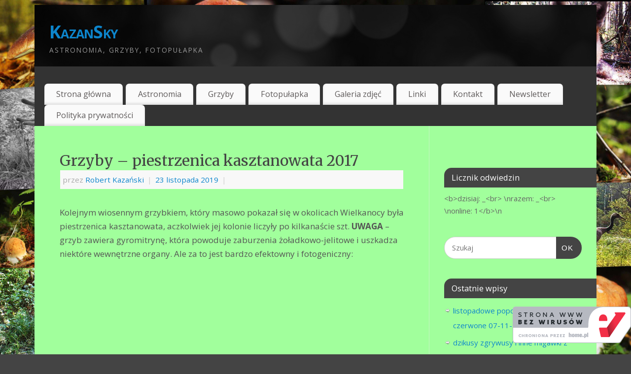

--- FILE ---
content_type: text/html; charset=UTF-8
request_url: http://wordpress1947634.home.pl/autoinstalator/wordpressplus/index.php/2019/11/23/grzyby-piestrzenica-kasztanowata-2017/
body_size: 19115
content:
<!DOCTYPE html>
<html lang="pl-PL">
<head>
<meta http-equiv="Content-Type" content="text/html; charset=UTF-8" />
<meta name="viewport" content="width=device-width, user-scalable=no, initial-scale=1.0, minimum-scale=1.0, maximum-scale=1.0">
<link rel="profile" href="http://gmpg.org/xfn/11" />
<link rel="pingback" href="http://wordpress1947634.home.pl/autoinstalator/wordpressplus/xmlrpc.php" />
<meta name='robots' content='index, follow, max-image-preview:large, max-snippet:-1, max-video-preview:-1' />

	<!-- This site is optimized with the Yoast SEO plugin v26.8 - https://yoast.com/product/yoast-seo-wordpress/ -->
	<title>Grzyby - piestrzenica kasztanowata 2017 - KazanSky</title>
	<link rel="canonical" href="https://wordpress1947634.home.pl/autoinstalator/wordpressplus/index.php/2019/11/23/grzyby-piestrzenica-kasztanowata-2017/" />
	<meta property="og:locale" content="pl_PL" />
	<meta property="og:type" content="article" />
	<meta property="og:title" content="Grzyby - piestrzenica kasztanowata 2017 - KazanSky" />
	<meta property="og:description" content="Kolejnym wiosennym grzybkiem, który masowo pokazał się w okolicach Wielkanocy ... Czytaj dalej &rarr;" />
	<meta property="og:url" content="https://wordpress1947634.home.pl/autoinstalator/wordpressplus/index.php/2019/11/23/grzyby-piestrzenica-kasztanowata-2017/" />
	<meta property="og:site_name" content="KazanSky" />
	<meta property="article:published_time" content="2019-11-23T15:11:42+00:00" />
	<meta property="article:modified_time" content="2019-12-11T22:24:41+00:00" />
	<meta name="author" content="Robert Kazański" />
	<meta name="twitter:card" content="summary_large_image" />
	<meta name="twitter:label1" content="Napisane przez" />
	<meta name="twitter:data1" content="Robert Kazański" />
	<script type="application/ld+json" class="yoast-schema-graph">{"@context":"https://schema.org","@graph":[{"@type":"Article","@id":"https://wordpress1947634.home.pl/autoinstalator/wordpressplus/index.php/2019/11/23/grzyby-piestrzenica-kasztanowata-2017/#article","isPartOf":{"@id":"https://wordpress1947634.home.pl/autoinstalator/wordpressplus/index.php/2019/11/23/grzyby-piestrzenica-kasztanowata-2017/"},"author":{"name":"Robert Kazański","@id":"https://wordpress1947634.home.pl/autoinstalator/wordpressplus/#/schema/person/32453b8dc018a3611e420f074e411878"},"headline":"Grzyby &#8211; piestrzenica kasztanowata 2017","datePublished":"2019-11-23T15:11:42+00:00","dateModified":"2019-12-11T22:24:41+00:00","mainEntityOfPage":{"@id":"https://wordpress1947634.home.pl/autoinstalator/wordpressplus/index.php/2019/11/23/grzyby-piestrzenica-kasztanowata-2017/"},"wordCount":59,"commentCount":0,"publisher":{"@id":"https://wordpress1947634.home.pl/autoinstalator/wordpressplus/#/schema/person/32453b8dc018a3611e420f074e411878"},"keywords":["grzyby","piestrzenica"],"articleSection":["piestrzenica"],"inLanguage":"pl-PL","potentialAction":[{"@type":"CommentAction","name":"Comment","target":["https://wordpress1947634.home.pl/autoinstalator/wordpressplus/index.php/2019/11/23/grzyby-piestrzenica-kasztanowata-2017/#respond"]}]},{"@type":"WebPage","@id":"https://wordpress1947634.home.pl/autoinstalator/wordpressplus/index.php/2019/11/23/grzyby-piestrzenica-kasztanowata-2017/","url":"https://wordpress1947634.home.pl/autoinstalator/wordpressplus/index.php/2019/11/23/grzyby-piestrzenica-kasztanowata-2017/","name":"Grzyby - piestrzenica kasztanowata 2017 - KazanSky","isPartOf":{"@id":"https://wordpress1947634.home.pl/autoinstalator/wordpressplus/#website"},"datePublished":"2019-11-23T15:11:42+00:00","dateModified":"2019-12-11T22:24:41+00:00","breadcrumb":{"@id":"https://wordpress1947634.home.pl/autoinstalator/wordpressplus/index.php/2019/11/23/grzyby-piestrzenica-kasztanowata-2017/#breadcrumb"},"inLanguage":"pl-PL","potentialAction":[{"@type":"ReadAction","target":["https://wordpress1947634.home.pl/autoinstalator/wordpressplus/index.php/2019/11/23/grzyby-piestrzenica-kasztanowata-2017/"]}]},{"@type":"BreadcrumbList","@id":"https://wordpress1947634.home.pl/autoinstalator/wordpressplus/index.php/2019/11/23/grzyby-piestrzenica-kasztanowata-2017/#breadcrumb","itemListElement":[{"@type":"ListItem","position":1,"name":"Strona główna","item":"https://wordpress1947634.home.pl/autoinstalator/wordpressplus/"},{"@type":"ListItem","position":2,"name":"Grzyby &#8211; piestrzenica kasztanowata 2017"}]},{"@type":"WebSite","@id":"https://wordpress1947634.home.pl/autoinstalator/wordpressplus/#website","url":"https://wordpress1947634.home.pl/autoinstalator/wordpressplus/","name":"KazanSky","description":"Astronomia, Grzyby, Fotopułapka","publisher":{"@id":"https://wordpress1947634.home.pl/autoinstalator/wordpressplus/#/schema/person/32453b8dc018a3611e420f074e411878"},"potentialAction":[{"@type":"SearchAction","target":{"@type":"EntryPoint","urlTemplate":"https://wordpress1947634.home.pl/autoinstalator/wordpressplus/?s={search_term_string}"},"query-input":{"@type":"PropertyValueSpecification","valueRequired":true,"valueName":"search_term_string"}}],"inLanguage":"pl-PL"},{"@type":["Person","Organization"],"@id":"https://wordpress1947634.home.pl/autoinstalator/wordpressplus/#/schema/person/32453b8dc018a3611e420f074e411878","name":"Robert Kazański","image":{"@type":"ImageObject","inLanguage":"pl-PL","@id":"https://wordpress1947634.home.pl/autoinstalator/wordpressplus/#/schema/person/image/","url":"https://secure.gravatar.com/avatar/bc57cc1314d5db31216cd6287a82dd2a11d1527079052aafd6326451b24ba733?s=96&d=mm&r=g","contentUrl":"https://secure.gravatar.com/avatar/bc57cc1314d5db31216cd6287a82dd2a11d1527079052aafd6326451b24ba733?s=96&d=mm&r=g","caption":"Robert Kazański"},"logo":{"@id":"https://wordpress1947634.home.pl/autoinstalator/wordpressplus/#/schema/person/image/"},"sameAs":["http://www.kazansky.pl","Robert Kazański"]}]}</script>
	<!-- / Yoast SEO plugin. -->


<link rel='dns-prefetch' href='//static.addtoany.com' />
<link rel='dns-prefetch' href='//fonts.googleapis.com' />
<link rel='dns-prefetch' href='//www.googletagmanager.com' />
<link rel='dns-prefetch' href='//pagead2.googlesyndication.com' />
<link rel="alternate" type="application/rss+xml" title="KazanSky &raquo; Kanał z wpisami" href="https://wordpress1947634.home.pl/autoinstalator/wordpressplus/index.php/feed/" />
<link rel="alternate" type="application/rss+xml" title="KazanSky &raquo; Kanał z komentarzami" href="https://wordpress1947634.home.pl/autoinstalator/wordpressplus/index.php/comments/feed/" />
<link rel="alternate" type="application/rss+xml" title="KazanSky &raquo; Grzyby &#8211; piestrzenica kasztanowata 2017 Kanał z komentarzami" href="https://wordpress1947634.home.pl/autoinstalator/wordpressplus/index.php/2019/11/23/grzyby-piestrzenica-kasztanowata-2017/feed/" />
<link rel="alternate" title="oEmbed (JSON)" type="application/json+oembed" href="https://wordpress1947634.home.pl/autoinstalator/wordpressplus/index.php/wp-json/oembed/1.0/embed?url=https%3A%2F%2Fwordpress1947634.home.pl%2Fautoinstalator%2Fwordpressplus%2Findex.php%2F2019%2F11%2F23%2Fgrzyby-piestrzenica-kasztanowata-2017%2F" />
<link rel="alternate" title="oEmbed (XML)" type="text/xml+oembed" href="https://wordpress1947634.home.pl/autoinstalator/wordpressplus/index.php/wp-json/oembed/1.0/embed?url=https%3A%2F%2Fwordpress1947634.home.pl%2Fautoinstalator%2Fwordpressplus%2Findex.php%2F2019%2F11%2F23%2Fgrzyby-piestrzenica-kasztanowata-2017%2F&#038;format=xml" />
<style id='wp-img-auto-sizes-contain-inline-css' type='text/css'>
img:is([sizes=auto i],[sizes^="auto," i]){contain-intrinsic-size:3000px 1500px}
/*# sourceURL=wp-img-auto-sizes-contain-inline-css */
</style>
<style id='wp-emoji-styles-inline-css' type='text/css'>

	img.wp-smiley, img.emoji {
		display: inline !important;
		border: none !important;
		box-shadow: none !important;
		height: 1em !important;
		width: 1em !important;
		margin: 0 0.07em !important;
		vertical-align: -0.1em !important;
		background: none !important;
		padding: 0 !important;
	}
/*# sourceURL=wp-emoji-styles-inline-css */
</style>
<style id='wp-block-library-inline-css' type='text/css'>
:root{--wp-block-synced-color:#7a00df;--wp-block-synced-color--rgb:122,0,223;--wp-bound-block-color:var(--wp-block-synced-color);--wp-editor-canvas-background:#ddd;--wp-admin-theme-color:#007cba;--wp-admin-theme-color--rgb:0,124,186;--wp-admin-theme-color-darker-10:#006ba1;--wp-admin-theme-color-darker-10--rgb:0,107,160.5;--wp-admin-theme-color-darker-20:#005a87;--wp-admin-theme-color-darker-20--rgb:0,90,135;--wp-admin-border-width-focus:2px}@media (min-resolution:192dpi){:root{--wp-admin-border-width-focus:1.5px}}.wp-element-button{cursor:pointer}:root .has-very-light-gray-background-color{background-color:#eee}:root .has-very-dark-gray-background-color{background-color:#313131}:root .has-very-light-gray-color{color:#eee}:root .has-very-dark-gray-color{color:#313131}:root .has-vivid-green-cyan-to-vivid-cyan-blue-gradient-background{background:linear-gradient(135deg,#00d084,#0693e3)}:root .has-purple-crush-gradient-background{background:linear-gradient(135deg,#34e2e4,#4721fb 50%,#ab1dfe)}:root .has-hazy-dawn-gradient-background{background:linear-gradient(135deg,#faaca8,#dad0ec)}:root .has-subdued-olive-gradient-background{background:linear-gradient(135deg,#fafae1,#67a671)}:root .has-atomic-cream-gradient-background{background:linear-gradient(135deg,#fdd79a,#004a59)}:root .has-nightshade-gradient-background{background:linear-gradient(135deg,#330968,#31cdcf)}:root .has-midnight-gradient-background{background:linear-gradient(135deg,#020381,#2874fc)}:root{--wp--preset--font-size--normal:16px;--wp--preset--font-size--huge:42px}.has-regular-font-size{font-size:1em}.has-larger-font-size{font-size:2.625em}.has-normal-font-size{font-size:var(--wp--preset--font-size--normal)}.has-huge-font-size{font-size:var(--wp--preset--font-size--huge)}.has-text-align-center{text-align:center}.has-text-align-left{text-align:left}.has-text-align-right{text-align:right}.has-fit-text{white-space:nowrap!important}#end-resizable-editor-section{display:none}.aligncenter{clear:both}.items-justified-left{justify-content:flex-start}.items-justified-center{justify-content:center}.items-justified-right{justify-content:flex-end}.items-justified-space-between{justify-content:space-between}.screen-reader-text{border:0;clip-path:inset(50%);height:1px;margin:-1px;overflow:hidden;padding:0;position:absolute;width:1px;word-wrap:normal!important}.screen-reader-text:focus{background-color:#ddd;clip-path:none;color:#444;display:block;font-size:1em;height:auto;left:5px;line-height:normal;padding:15px 23px 14px;text-decoration:none;top:5px;width:auto;z-index:100000}html :where(.has-border-color){border-style:solid}html :where([style*=border-top-color]){border-top-style:solid}html :where([style*=border-right-color]){border-right-style:solid}html :where([style*=border-bottom-color]){border-bottom-style:solid}html :where([style*=border-left-color]){border-left-style:solid}html :where([style*=border-width]){border-style:solid}html :where([style*=border-top-width]){border-top-style:solid}html :where([style*=border-right-width]){border-right-style:solid}html :where([style*=border-bottom-width]){border-bottom-style:solid}html :where([style*=border-left-width]){border-left-style:solid}html :where(img[class*=wp-image-]){height:auto;max-width:100%}:where(figure){margin:0 0 1em}html :where(.is-position-sticky){--wp-admin--admin-bar--position-offset:var(--wp-admin--admin-bar--height,0px)}@media screen and (max-width:600px){html :where(.is-position-sticky){--wp-admin--admin-bar--position-offset:0px}}

/*# sourceURL=wp-block-library-inline-css */
</style><style id='global-styles-inline-css' type='text/css'>
:root{--wp--preset--aspect-ratio--square: 1;--wp--preset--aspect-ratio--4-3: 4/3;--wp--preset--aspect-ratio--3-4: 3/4;--wp--preset--aspect-ratio--3-2: 3/2;--wp--preset--aspect-ratio--2-3: 2/3;--wp--preset--aspect-ratio--16-9: 16/9;--wp--preset--aspect-ratio--9-16: 9/16;--wp--preset--color--black: #000000;--wp--preset--color--cyan-bluish-gray: #abb8c3;--wp--preset--color--white: #ffffff;--wp--preset--color--pale-pink: #f78da7;--wp--preset--color--vivid-red: #cf2e2e;--wp--preset--color--luminous-vivid-orange: #ff6900;--wp--preset--color--luminous-vivid-amber: #fcb900;--wp--preset--color--light-green-cyan: #7bdcb5;--wp--preset--color--vivid-green-cyan: #00d084;--wp--preset--color--pale-cyan-blue: #8ed1fc;--wp--preset--color--vivid-cyan-blue: #0693e3;--wp--preset--color--vivid-purple: #9b51e0;--wp--preset--gradient--vivid-cyan-blue-to-vivid-purple: linear-gradient(135deg,rgb(6,147,227) 0%,rgb(155,81,224) 100%);--wp--preset--gradient--light-green-cyan-to-vivid-green-cyan: linear-gradient(135deg,rgb(122,220,180) 0%,rgb(0,208,130) 100%);--wp--preset--gradient--luminous-vivid-amber-to-luminous-vivid-orange: linear-gradient(135deg,rgb(252,185,0) 0%,rgb(255,105,0) 100%);--wp--preset--gradient--luminous-vivid-orange-to-vivid-red: linear-gradient(135deg,rgb(255,105,0) 0%,rgb(207,46,46) 100%);--wp--preset--gradient--very-light-gray-to-cyan-bluish-gray: linear-gradient(135deg,rgb(238,238,238) 0%,rgb(169,184,195) 100%);--wp--preset--gradient--cool-to-warm-spectrum: linear-gradient(135deg,rgb(74,234,220) 0%,rgb(151,120,209) 20%,rgb(207,42,186) 40%,rgb(238,44,130) 60%,rgb(251,105,98) 80%,rgb(254,248,76) 100%);--wp--preset--gradient--blush-light-purple: linear-gradient(135deg,rgb(255,206,236) 0%,rgb(152,150,240) 100%);--wp--preset--gradient--blush-bordeaux: linear-gradient(135deg,rgb(254,205,165) 0%,rgb(254,45,45) 50%,rgb(107,0,62) 100%);--wp--preset--gradient--luminous-dusk: linear-gradient(135deg,rgb(255,203,112) 0%,rgb(199,81,192) 50%,rgb(65,88,208) 100%);--wp--preset--gradient--pale-ocean: linear-gradient(135deg,rgb(255,245,203) 0%,rgb(182,227,212) 50%,rgb(51,167,181) 100%);--wp--preset--gradient--electric-grass: linear-gradient(135deg,rgb(202,248,128) 0%,rgb(113,206,126) 100%);--wp--preset--gradient--midnight: linear-gradient(135deg,rgb(2,3,129) 0%,rgb(40,116,252) 100%);--wp--preset--font-size--small: 13px;--wp--preset--font-size--medium: 20px;--wp--preset--font-size--large: 36px;--wp--preset--font-size--x-large: 42px;--wp--preset--spacing--20: 0.44rem;--wp--preset--spacing--30: 0.67rem;--wp--preset--spacing--40: 1rem;--wp--preset--spacing--50: 1.5rem;--wp--preset--spacing--60: 2.25rem;--wp--preset--spacing--70: 3.38rem;--wp--preset--spacing--80: 5.06rem;--wp--preset--shadow--natural: 6px 6px 9px rgba(0, 0, 0, 0.2);--wp--preset--shadow--deep: 12px 12px 50px rgba(0, 0, 0, 0.4);--wp--preset--shadow--sharp: 6px 6px 0px rgba(0, 0, 0, 0.2);--wp--preset--shadow--outlined: 6px 6px 0px -3px rgb(255, 255, 255), 6px 6px rgb(0, 0, 0);--wp--preset--shadow--crisp: 6px 6px 0px rgb(0, 0, 0);}:where(.is-layout-flex){gap: 0.5em;}:where(.is-layout-grid){gap: 0.5em;}body .is-layout-flex{display: flex;}.is-layout-flex{flex-wrap: wrap;align-items: center;}.is-layout-flex > :is(*, div){margin: 0;}body .is-layout-grid{display: grid;}.is-layout-grid > :is(*, div){margin: 0;}:where(.wp-block-columns.is-layout-flex){gap: 2em;}:where(.wp-block-columns.is-layout-grid){gap: 2em;}:where(.wp-block-post-template.is-layout-flex){gap: 1.25em;}:where(.wp-block-post-template.is-layout-grid){gap: 1.25em;}.has-black-color{color: var(--wp--preset--color--black) !important;}.has-cyan-bluish-gray-color{color: var(--wp--preset--color--cyan-bluish-gray) !important;}.has-white-color{color: var(--wp--preset--color--white) !important;}.has-pale-pink-color{color: var(--wp--preset--color--pale-pink) !important;}.has-vivid-red-color{color: var(--wp--preset--color--vivid-red) !important;}.has-luminous-vivid-orange-color{color: var(--wp--preset--color--luminous-vivid-orange) !important;}.has-luminous-vivid-amber-color{color: var(--wp--preset--color--luminous-vivid-amber) !important;}.has-light-green-cyan-color{color: var(--wp--preset--color--light-green-cyan) !important;}.has-vivid-green-cyan-color{color: var(--wp--preset--color--vivid-green-cyan) !important;}.has-pale-cyan-blue-color{color: var(--wp--preset--color--pale-cyan-blue) !important;}.has-vivid-cyan-blue-color{color: var(--wp--preset--color--vivid-cyan-blue) !important;}.has-vivid-purple-color{color: var(--wp--preset--color--vivid-purple) !important;}.has-black-background-color{background-color: var(--wp--preset--color--black) !important;}.has-cyan-bluish-gray-background-color{background-color: var(--wp--preset--color--cyan-bluish-gray) !important;}.has-white-background-color{background-color: var(--wp--preset--color--white) !important;}.has-pale-pink-background-color{background-color: var(--wp--preset--color--pale-pink) !important;}.has-vivid-red-background-color{background-color: var(--wp--preset--color--vivid-red) !important;}.has-luminous-vivid-orange-background-color{background-color: var(--wp--preset--color--luminous-vivid-orange) !important;}.has-luminous-vivid-amber-background-color{background-color: var(--wp--preset--color--luminous-vivid-amber) !important;}.has-light-green-cyan-background-color{background-color: var(--wp--preset--color--light-green-cyan) !important;}.has-vivid-green-cyan-background-color{background-color: var(--wp--preset--color--vivid-green-cyan) !important;}.has-pale-cyan-blue-background-color{background-color: var(--wp--preset--color--pale-cyan-blue) !important;}.has-vivid-cyan-blue-background-color{background-color: var(--wp--preset--color--vivid-cyan-blue) !important;}.has-vivid-purple-background-color{background-color: var(--wp--preset--color--vivid-purple) !important;}.has-black-border-color{border-color: var(--wp--preset--color--black) !important;}.has-cyan-bluish-gray-border-color{border-color: var(--wp--preset--color--cyan-bluish-gray) !important;}.has-white-border-color{border-color: var(--wp--preset--color--white) !important;}.has-pale-pink-border-color{border-color: var(--wp--preset--color--pale-pink) !important;}.has-vivid-red-border-color{border-color: var(--wp--preset--color--vivid-red) !important;}.has-luminous-vivid-orange-border-color{border-color: var(--wp--preset--color--luminous-vivid-orange) !important;}.has-luminous-vivid-amber-border-color{border-color: var(--wp--preset--color--luminous-vivid-amber) !important;}.has-light-green-cyan-border-color{border-color: var(--wp--preset--color--light-green-cyan) !important;}.has-vivid-green-cyan-border-color{border-color: var(--wp--preset--color--vivid-green-cyan) !important;}.has-pale-cyan-blue-border-color{border-color: var(--wp--preset--color--pale-cyan-blue) !important;}.has-vivid-cyan-blue-border-color{border-color: var(--wp--preset--color--vivid-cyan-blue) !important;}.has-vivid-purple-border-color{border-color: var(--wp--preset--color--vivid-purple) !important;}.has-vivid-cyan-blue-to-vivid-purple-gradient-background{background: var(--wp--preset--gradient--vivid-cyan-blue-to-vivid-purple) !important;}.has-light-green-cyan-to-vivid-green-cyan-gradient-background{background: var(--wp--preset--gradient--light-green-cyan-to-vivid-green-cyan) !important;}.has-luminous-vivid-amber-to-luminous-vivid-orange-gradient-background{background: var(--wp--preset--gradient--luminous-vivid-amber-to-luminous-vivid-orange) !important;}.has-luminous-vivid-orange-to-vivid-red-gradient-background{background: var(--wp--preset--gradient--luminous-vivid-orange-to-vivid-red) !important;}.has-very-light-gray-to-cyan-bluish-gray-gradient-background{background: var(--wp--preset--gradient--very-light-gray-to-cyan-bluish-gray) !important;}.has-cool-to-warm-spectrum-gradient-background{background: var(--wp--preset--gradient--cool-to-warm-spectrum) !important;}.has-blush-light-purple-gradient-background{background: var(--wp--preset--gradient--blush-light-purple) !important;}.has-blush-bordeaux-gradient-background{background: var(--wp--preset--gradient--blush-bordeaux) !important;}.has-luminous-dusk-gradient-background{background: var(--wp--preset--gradient--luminous-dusk) !important;}.has-pale-ocean-gradient-background{background: var(--wp--preset--gradient--pale-ocean) !important;}.has-electric-grass-gradient-background{background: var(--wp--preset--gradient--electric-grass) !important;}.has-midnight-gradient-background{background: var(--wp--preset--gradient--midnight) !important;}.has-small-font-size{font-size: var(--wp--preset--font-size--small) !important;}.has-medium-font-size{font-size: var(--wp--preset--font-size--medium) !important;}.has-large-font-size{font-size: var(--wp--preset--font-size--large) !important;}.has-x-large-font-size{font-size: var(--wp--preset--font-size--x-large) !important;}
/*# sourceURL=global-styles-inline-css */
</style>

<style id='classic-theme-styles-inline-css' type='text/css'>
/*! This file is auto-generated */
.wp-block-button__link{color:#fff;background-color:#32373c;border-radius:9999px;box-shadow:none;text-decoration:none;padding:calc(.667em + 2px) calc(1.333em + 2px);font-size:1.125em}.wp-block-file__button{background:#32373c;color:#fff;text-decoration:none}
/*# sourceURL=/wp-includes/css/classic-themes.min.css */
</style>
<link rel='stylesheet' id='contact-form-7-css' href='http://wordpress1947634.home.pl/autoinstalator/wordpressplus/wp-content/plugins/contact-form-7/includes/css/styles.css?ver=6.1.4' type='text/css' media='all' />
<link rel='stylesheet' id='mantra-style-css' href='http://wordpress1947634.home.pl/autoinstalator/wordpressplus/wp-content/themes/mantra/style.css?ver=3.3.1' type='text/css' media='all' />
<style id='mantra-style-inline-css' type='text/css'>
 #wrapper { max-width: 1140px; } #content { width: 100%; max-width:800px; max-width: calc( 100% - 340px ); } #primary, #secondary { width:340px; } #primary .widget-title, #secondary .widget-title { margin-right: -2em; text-align: left; } html { font-size:17px; } #main, #access ul li.current_page_item, #access ul li.current-menu-item, #access ul ul li, #nav-toggle { background-color:#a1ff9c} body, input, textarea {font-family:"Open Sans"; } #content h1.entry-title a, #content h2.entry-title a, #content h1.entry-title, #content h2.entry-title, #front-text1 h2, #front-text2 h2 {font-family: "Merriweather"; } .widget-area {font-family:"Open Sans"; } .entry-content h1, .entry-content h2, .entry-content h3, .entry-content h4, .entry-content h5, .entry-content h6 {font-family:"Merriweather"; } article.post, article.page { padding-bottom:10px;border-bottom:3px solid #EEE } .nocomments, .nocomments2 {display:none;} #header-container > div { margin-top:30px; } #header-container > div { margin-left:30px; } body { background-color:#444444 !important; } #header { background-color:#333333; } #footer { background-color:#222222; } #footer2 { background-color:#171717; } #site-title span a { color:#0D85CC; } #site-description { color:#999999; } #content, .column-text, #front-text3, #front-text4 { color:#555555 ;} .widget-area a:link, .widget-area a:visited, a:link, a:visited ,#searchform #s:hover, #container #s:hover, #access a:hover, #wp-calendar tbody td a, #site-info a, #site-copyright a, #access li:hover > a, #access ul ul:hover > a { color:#0D85CC; } a:hover, .entry-meta a:hover, .entry-utility a:hover, .widget-area a:hover { color:#12a7ff; } #content .entry-title a, #content .entry-title, #content h1, #content h2, #content h3, #content h4, #content h5, #content h6 { color:#444444; } #content .entry-title a:hover { color:#000000; } .widget-title { background-color:#444444; } .widget-title { color:#FFFFFF; } #footer-widget-area .widget-title { color:#FFFFFF; } #footer-widget-area a { color:#666666; } #footer-widget-area a:hover { color:#888888; } #content .wp-caption { background-image:url(http://wordpress1947634.home.pl/autoinstalator/wordpressplus/wp-content/themes/mantra/resources/images/pins/Pin2.png); } .entry-meta span.bl_categ, .entry-meta2 span.bl_categ { display:none; } .entry-utility span.bl_posted, .entry-meta2 span.bl_tagg,.entry-meta3 span.bl_tagg { display:none; } .entry-content p:not(:last-child), .entry-content ul, .entry-summary ul, .entry-content ol, .entry-summary ol { margin-bottom:1.5em;} .entry-meta .entry-time { display:none; } #branding { height:150px ;} 
/* Mantra Custom CSS */
/*# sourceURL=mantra-style-inline-css */
</style>
<link rel='stylesheet' id='mantra-googlefont-css' href='//fonts.googleapis.com/css?family=Open+Sans%3A400%2C700&#038;ver=6.9' type='text/css' media='all' />
<link rel='stylesheet' id='mantra-googlefont-title-css' href='//fonts.googleapis.com/css?family=Merriweather%3A400%2C700&#038;ver=6.9' type='text/css' media='all' />
<link rel='stylesheet' id='mantra-googlefont-side-css' href='//fonts.googleapis.com/css?family=Open+Sans%3A400%2C700&#038;ver=6.9' type='text/css' media='all' />
<link rel='stylesheet' id='mantra-googlefont-headings-css' href='//fonts.googleapis.com/css?family=Merriweather%3A400%2C700&#038;ver=6.9' type='text/css' media='all' />
<link rel='stylesheet' id='mantra-mobile-css' href='http://wordpress1947634.home.pl/autoinstalator/wordpressplus/wp-content/themes/mantra/resources/css/style-mobile.css?ver=3.3.1' type='text/css' media='all' />
<link rel='stylesheet' id='newsletter-css' href='http://wordpress1947634.home.pl/autoinstalator/wordpressplus/wp-content/plugins/newsletter/style.css?ver=9.1.1' type='text/css' media='all' />
<link rel='stylesheet' id='addtoany-css' href='http://wordpress1947634.home.pl/autoinstalator/wordpressplus/wp-content/plugins/add-to-any/addtoany.min.css?ver=1.16' type='text/css' media='all' />
<link rel='stylesheet' id='wpgdprc-front-css-css' href='http://wordpress1947634.home.pl/autoinstalator/wordpressplus/wp-content/plugins/wp-gdpr-compliance/Assets/css/front.css?ver=1706524404' type='text/css' media='all' />
<style id='wpgdprc-front-css-inline-css' type='text/css'>
:root{--wp-gdpr--bar--background-color: #000000;--wp-gdpr--bar--color: #ffffff;--wp-gdpr--button--background-color: #ffffff;--wp-gdpr--button--background-color--darken: #d8d8d8;--wp-gdpr--button--color: #ffffff;}
/*# sourceURL=wpgdprc-front-css-inline-css */
</style>
<link rel='stylesheet' id='wp-block-paragraph-css' href='http://wordpress1947634.home.pl/autoinstalator/wordpressplus/wp-includes/blocks/paragraph/style.min.css?ver=6.9' type='text/css' media='all' />
<script type="text/javascript" id="addtoany-core-js-before">
/* <![CDATA[ */
window.a2a_config=window.a2a_config||{};a2a_config.callbacks=[];a2a_config.overlays=[];a2a_config.templates={};a2a_localize = {
	Share: "Share",
	Save: "Save",
	Subscribe: "Subscribe",
	Email: "Email",
	Bookmark: "Bookmark",
	ShowAll: "Show all",
	ShowLess: "Show less",
	FindServices: "Find service(s)",
	FindAnyServiceToAddTo: "Instantly find any service to add to",
	PoweredBy: "Powered by",
	ShareViaEmail: "Share via email",
	SubscribeViaEmail: "Subscribe via email",
	BookmarkInYourBrowser: "Bookmark in your browser",
	BookmarkInstructions: "Press Ctrl+D or \u2318+D to bookmark this page",
	AddToYourFavorites: "Add to your favorites",
	SendFromWebOrProgram: "Send from any email address or email program",
	EmailProgram: "Email program",
	More: "More&#8230;",
	ThanksForSharing: "Thanks for sharing!",
	ThanksForFollowing: "Thanks for following!"
};


//# sourceURL=addtoany-core-js-before
/* ]]> */
</script>
<script type="text/javascript" defer src="https://static.addtoany.com/menu/page.js" id="addtoany-core-js"></script>
<script type="text/javascript" src="http://wordpress1947634.home.pl/autoinstalator/wordpressplus/wp-includes/js/jquery/jquery.min.js?ver=3.7.1" id="jquery-core-js"></script>
<script type="text/javascript" src="http://wordpress1947634.home.pl/autoinstalator/wordpressplus/wp-includes/js/jquery/jquery-migrate.min.js?ver=3.4.1" id="jquery-migrate-js"></script>
<script type="text/javascript" defer src="http://wordpress1947634.home.pl/autoinstalator/wordpressplus/wp-content/plugins/add-to-any/addtoany.min.js?ver=1.1" id="addtoany-jquery-js"></script>
<script type="text/javascript" id="mantra-frontend-js-extra">
/* <![CDATA[ */
var mantra_options = {"responsive":"1","image_class":"imageNone","equalize_sidebars":"0"};
//# sourceURL=mantra-frontend-js-extra
/* ]]> */
</script>
<script type="text/javascript" src="http://wordpress1947634.home.pl/autoinstalator/wordpressplus/wp-content/themes/mantra/resources/js/frontend.js?ver=3.3.1" id="mantra-frontend-js"></script>
<script type="text/javascript" id="wpgdprc-front-js-js-extra">
/* <![CDATA[ */
var wpgdprcFront = {"ajaxUrl":"https://wordpress1947634.home.pl/autoinstalator/wordpressplus/wp-admin/admin-ajax.php","ajaxNonce":"4eb81176d4","ajaxArg":"security","pluginPrefix":"wpgdprc","blogId":"1","isMultiSite":"","locale":"pl_PL","showSignUpModal":"","showFormModal":"","cookieName":"wpgdprc-consent","consentVersion":"","path":"/","prefix":"wpgdprc"};
//# sourceURL=wpgdprc-front-js-js-extra
/* ]]> */
</script>
<script type="text/javascript" src="http://wordpress1947634.home.pl/autoinstalator/wordpressplus/wp-content/plugins/wp-gdpr-compliance/Assets/js/front.min.js?ver=1706524404" id="wpgdprc-front-js-js"></script>
<link rel="https://api.w.org/" href="https://wordpress1947634.home.pl/autoinstalator/wordpressplus/index.php/wp-json/" /><link rel="alternate" title="JSON" type="application/json" href="https://wordpress1947634.home.pl/autoinstalator/wordpressplus/index.php/wp-json/wp/v2/posts/214" /><link rel="EditURI" type="application/rsd+xml" title="RSD" href="https://wordpress1947634.home.pl/autoinstalator/wordpressplus/xmlrpc.php?rsd" />
<meta name="generator" content="WordPress 6.9" />
<link rel='shortlink' href='https://wordpress1947634.home.pl/autoinstalator/wordpressplus/?p=214' />
<meta name="generator" content="Site Kit by Google 1.170.0" /><!--[if lte IE 8]> <style type="text/css" media="screen"> #access ul li, .edit-link a , #footer-widget-area .widget-title, .entry-meta,.entry-meta .comments-link, .short-button-light, .short-button-dark ,.short-button-color ,blockquote { position:relative; behavior: url(http://wordpress1947634.home.pl/autoinstalator/wordpressplus/wp-content/themes/mantra/resources/js/PIE/PIE.php); } #access ul ul { -pie-box-shadow:0px 5px 5px #999; } #access ul li.current_page_item, #access ul li.current-menu-item , #access ul li ,#access ul ul ,#access ul ul li, .commentlist li.comment ,.commentlist .avatar, .nivo-caption, .theme-default .nivoSlider { behavior: url(http://wordpress1947634.home.pl/autoinstalator/wordpressplus/wp-content/themes/mantra/resources/js/PIE/PIE.php); } </style> <![endif]--><meta name="google-site-verification" content="xw5l31c9w9YPrBBnTpCaVKYpdkm0CcA8tdKb6NlNJtY">
<!-- Znaczniki meta Google AdSense dodane przez Site Kit -->
<meta name="google-adsense-platform-account" content="ca-host-pub-2644536267352236">
<meta name="google-adsense-platform-domain" content="sitekit.withgoogle.com">
<!-- Zakończ dodawanie meta znaczników Google AdSense przez Site Kit -->
<style type="text/css" id="custom-background-css">
body.custom-background { background-color: #515151; background-image: url("http://wordpress1947634.home.pl/autoinstalator/wordpressplus/wp-content/uploads/2019/11/tlo-witryny-1-scaled.jpg"); background-position: right center; background-size: cover; background-repeat: repeat; background-attachment: fixed; }
</style>
	
<!-- Fragment Google AdSense dodany przez Site Kit -->
<script type="text/javascript" async="async" src="https://pagead2.googlesyndication.com/pagead/js/adsbygoogle.js?client=ca-pub-3894565887217090&amp;host=ca-host-pub-2644536267352236" crossorigin="anonymous"></script>

<!-- Zakończ fragment Google AdSense dodany przez Site Kit -->
<link rel="icon" href="https://wordpress1947634.home.pl/autoinstalator/wordpressplus/wp-content/uploads/2019/11/cropped-ikona-witryny-1-32x32.jpg" sizes="32x32" />
<link rel="icon" href="https://wordpress1947634.home.pl/autoinstalator/wordpressplus/wp-content/uploads/2019/11/cropped-ikona-witryny-1-192x192.jpg" sizes="192x192" />
<link rel="apple-touch-icon" href="https://wordpress1947634.home.pl/autoinstalator/wordpressplus/wp-content/uploads/2019/11/cropped-ikona-witryny-1-180x180.jpg" />
<meta name="msapplication-TileImage" content="https://wordpress1947634.home.pl/autoinstalator/wordpressplus/wp-content/uploads/2019/11/cropped-ikona-witryny-1-270x270.jpg" />
<!--[if lt IE 9]>
	<script>
	document.createElement('header');
	document.createElement('nav');
	document.createElement('section');
	document.createElement('article');
	document.createElement('aside');
	document.createElement('footer');
	document.createElement('hgroup');
	</script>
	<![endif]--> </head>
<body class="wp-singular post-template-default single single-post postid-214 single-format-standard custom-background wp-theme-mantra mantra-image-none mantra-caption-light mantra-hratio-0 mantra-sidebar-right mantra-menu-left">
	    <div id="toTop"><i class="crycon-back2top"></i> </div>
		
<div id="wrapper" class="hfeed">


<header id="header">

		<div id="masthead">

			<div id="branding" role="banner" >

				<img id="bg_image" alt="KazanSky" title="" src="http://wordpress1947634.home.pl/autoinstalator/wordpressplus/wp-content/themes/mantra/resources/images/headers/mantra.png" />
	<div id="header-container">

				<div>
				<div id="site-title">
					<span> <a href="https://wordpress1947634.home.pl/autoinstalator/wordpressplus/" title="KazanSky" rel="home">KazanSky</a> </span>
				</div>
				<div id="site-description" >Astronomia, Grzyby, Fotopułapka</div>
			</div> 	</div> <!-- #header-container -->
					<div style="clear:both;"></div>

			</div><!-- #branding -->

            <a id="nav-toggle"><span>&nbsp; Menu</span></a>
			<nav id="access" class="jssafe" role="navigation">

					<div class="skip-link screen-reader-text"><a href="#content" title="Przejdź do treści">Przejdź do treści</a></div>
	<div id="prime_nav" class="menu"><ul>
<li ><a href="https://wordpress1947634.home.pl/autoinstalator/wordpressplus/">Strona główna</a></li><li class="page_item page-item-14"><a href="https://wordpress1947634.home.pl/autoinstalator/wordpressplus/index.php/astronomia/">Astronomia</a></li>
<li class="page_item page-item-16"><a href="https://wordpress1947634.home.pl/autoinstalator/wordpressplus/index.php/grzyby/">Grzyby</a></li>
<li class="page_item page-item-19"><a href="https://wordpress1947634.home.pl/autoinstalator/wordpressplus/index.php/fotopulapka/">Fotopułapka</a></li>
<li class="page_item page-item-843 page_item_has_children"><a href="https://wordpress1947634.home.pl/autoinstalator/wordpressplus/index.php/galeria-zdjec/">Galeria zdjęć</a>
<ul class='children'>
	<li class="page_item page-item-845"><a href="https://wordpress1947634.home.pl/autoinstalator/wordpressplus/index.php/galeria-zdjec/borowik-sosnowy/">Borowik sosnowy</a></li>
	<li class="page_item page-item-920"><a href="https://wordpress1947634.home.pl/autoinstalator/wordpressplus/index.php/galeria-zdjec/borowik-szlachetny/">Borowik szlachetny</a></li>
	<li class="page_item page-item-922"><a href="https://wordpress1947634.home.pl/autoinstalator/wordpressplus/index.php/galeria-zdjec/borowik-usiatkowany/">Borowik usiatkowany</a></li>
	<li class="page_item page-item-847"><a href="https://wordpress1947634.home.pl/autoinstalator/wordpressplus/index.php/galeria-zdjec/chrobotek/">Chrobotek</a></li>
	<li class="page_item page-item-851"><a href="https://wordpress1947634.home.pl/autoinstalator/wordpressplus/index.php/galeria-zdjec/czarka/">Czarka szkarłatna / austriacka</a></li>
	<li class="page_item page-item-854"><a href="https://wordpress1947634.home.pl/autoinstalator/wordpressplus/index.php/galeria-zdjec/czubajka-kania/">Czubajka kania</a></li>
	<li class="page_item page-item-1273"><a href="https://wordpress1947634.home.pl/autoinstalator/wordpressplus/index.php/galeria-zdjec/dziezka-pomaranczowa/">Dzieżka pomarańczowa</a></li>
	<li class="page_item page-item-925"><a href="https://wordpress1947634.home.pl/autoinstalator/wordpressplus/index.php/galeria-zdjec/fajerwerki/">Fajerwerki</a></li>
	<li class="page_item page-item-927"><a href="https://wordpress1947634.home.pl/autoinstalator/wordpressplus/index.php/galeria-zdjec/galaretek-kolczasty/">Galaretek kolczasty</a></li>
	<li class="page_item page-item-929"><a href="https://wordpress1947634.home.pl/autoinstalator/wordpressplus/index.php/galeria-zdjec/galaretnica-miesista/">Galaretnica mięsista</a></li>
	<li class="page_item page-item-856"><a href="https://wordpress1947634.home.pl/autoinstalator/wordpressplus/index.php/galeria-zdjec/gaska-nieksztaltna/">Gąska niekształtna</a></li>
	<li class="page_item page-item-858"><a href="https://wordpress1947634.home.pl/autoinstalator/wordpressplus/index.php/galeria-zdjec/gaska-zielonka/">Gąska zielonka</a></li>
	<li class="page_item page-item-932"><a href="https://wordpress1947634.home.pl/autoinstalator/wordpressplus/index.php/galeria-zdjec/grzybowka-dzwoneczkowata/">Grzybówka dzwoneczkowata</a></li>
	<li class="page_item page-item-934"><a href="https://wordpress1947634.home.pl/autoinstalator/wordpressplus/index.php/galeria-zdjec/jaszczurka-zyworodna/">Jaszczurka żyworodna</a></li>
	<li class="page_item page-item-936"><a href="https://wordpress1947634.home.pl/autoinstalator/wordpressplus/index.php/galeria-zdjec/kisielnica-kedzierzawa/">Kisielnica kędzierzawa</a></li>
	<li class="page_item page-item-938"><a href="https://wordpress1947634.home.pl/autoinstalator/wordpressplus/index.php/galeria-zdjec/kostrzewa/">Kostrzewa sina</a></li>
	<li class="page_item page-item-860"><a href="https://wordpress1947634.home.pl/autoinstalator/wordpressplus/index.php/galeria-zdjec/kozlarz-czerwony/">Koźlarz czerwony</a></li>
	<li class="page_item page-item-866"><a href="https://wordpress1947634.home.pl/autoinstalator/wordpressplus/index.php/galeria-zdjec/kozlarz-grabowy/">Koźlarz grabowy</a></li>
	<li class="page_item page-item-864"><a href="https://wordpress1947634.home.pl/autoinstalator/wordpressplus/index.php/galeria-zdjec/kozlarz-pomaranczowozolty/">Koźlarz pomarańczowożółty</a></li>
	<li class="page_item page-item-940"><a href="https://wordpress1947634.home.pl/autoinstalator/wordpressplus/index.php/galeria-zdjec/kozlarz-roznobarwny/">Koźlarz różnobarwny</a></li>
	<li class="page_item page-item-942"><a href="https://wordpress1947634.home.pl/autoinstalator/wordpressplus/index.php/galeria-zdjec/kozlarz-topolowy/">Koźlarz topolowy</a></li>
	<li class="page_item page-item-1367"><a href="https://wordpress1947634.home.pl/autoinstalator/wordpressplus/index.php/galeria-zdjec/kubek-prazkowany/">Kubek prążkowany</a></li>
	<li class="page_item page-item-969"><a href="https://wordpress1947634.home.pl/autoinstalator/wordpressplus/index.php/galeria-zdjec/kurka/">Kurka (pieprznik jadalny)</a></li>
	<li class="page_item page-item-1101"><a href="https://wordpress1947634.home.pl/autoinstalator/wordpressplus/index.php/galeria-zdjec/kwiaty-2/">Kwiaty</a></li>
	<li class="page_item page-item-974"><a href="https://wordpress1947634.home.pl/autoinstalator/wordpressplus/index.php/galeria-zdjec/maslak/">Maślak zwyczajny</a></li>
	<li class="page_item page-item-976"><a href="https://wordpress1947634.home.pl/autoinstalator/wordpressplus/index.php/galeria-zdjec/motyle/">Motyle</a></li>
	<li class="page_item page-item-978"><a href="https://wordpress1947634.home.pl/autoinstalator/wordpressplus/index.php/galeria-zdjec/muchomor-czerwony/">Muchomor czerwony</a></li>
	<li class="page_item page-item-980"><a href="https://wordpress1947634.home.pl/autoinstalator/wordpressplus/index.php/galeria-zdjec/opienka/">Opieńka miodowa / ciemna</a></li>
	<li class="page_item page-item-982"><a href="https://wordpress1947634.home.pl/autoinstalator/wordpressplus/index.php/galeria-zdjec/owady/">Owady</a></li>
	<li class="page_item page-item-984"><a href="https://wordpress1947634.home.pl/autoinstalator/wordpressplus/index.php/galeria-zdjec/pieczarka/">Pieczarka łąkowa</a></li>
	<li class="page_item page-item-986"><a href="https://wordpress1947634.home.pl/autoinstalator/wordpressplus/index.php/galeria-zdjec/piestrzenica-kasztanowata/">Piestrzenica kasztanowata</a></li>
	<li class="page_item page-item-1113"><a href="https://wordpress1947634.home.pl/autoinstalator/wordpressplus/index.php/galeria-zdjec/pieknorog-najwiekszy/">Pięknoróg największy</a></li>
	<li class="page_item page-item-988"><a href="https://wordpress1947634.home.pl/autoinstalator/wordpressplus/index.php/galeria-zdjec/plomiennica-zimowa/">Płomiennica zimowa</a></li>
	<li class="page_item page-item-991"><a href="https://wordpress1947634.home.pl/autoinstalator/wordpressplus/index.php/galeria-zdjec/podgrzybek-brunatny/">Podgrzybek brunatny</a></li>
	<li class="page_item page-item-993"><a href="https://wordpress1947634.home.pl/autoinstalator/wordpressplus/index.php/galeria-zdjec/prochnilec-galezisty/">Próchnilec gałęzisty</a></li>
	<li class="page_item page-item-995"><a href="https://wordpress1947634.home.pl/autoinstalator/wordpressplus/index.php/galeria-zdjec/pwdre-ser/">Pwdre ser</a></li>
	<li class="page_item page-item-997"><a href="https://wordpress1947634.home.pl/autoinstalator/wordpressplus/index.php/galeria-zdjec/rozszczepka-pospolita/">Rozszczepka pospolita</a></li>
	<li class="page_item page-item-999"><a href="https://wordpress1947634.home.pl/autoinstalator/wordpressplus/index.php/galeria-zdjec/sarniak-dachowkowaty/">Sarniak dachówkowaty</a></li>
	<li class="page_item page-item-1001"><a href="https://wordpress1947634.home.pl/autoinstalator/wordpressplus/index.php/galeria-zdjec/smardzowka-czeska/">Smardzówka / Naparstniczka czeska</a></li>
	<li class="page_item page-item-1133"><a href="https://wordpress1947634.home.pl/autoinstalator/wordpressplus/index.php/galeria-zdjec/sowa/">Sowy</a></li>
	<li class="page_item page-item-1003"><a href="https://wordpress1947634.home.pl/autoinstalator/wordpressplus/index.php/galeria-zdjec/trzesak-pomaranczowy/">Trzęsak pomarańczowy</a></li>
	<li class="page_item page-item-1005"><a href="https://wordpress1947634.home.pl/autoinstalator/wordpressplus/index.php/galeria-zdjec/uszak-bzowy/">Uszak bzowy</a></li>
	<li class="page_item page-item-1007"><a href="https://wordpress1947634.home.pl/autoinstalator/wordpressplus/index.php/galeria-zdjec/wodnicha-pozna/">Wodnicha późna</a></li>
	<li class="page_item page-item-1009"><a href="https://wordpress1947634.home.pl/autoinstalator/wordpressplus/index.php/galeria-zdjec/wrosniak-roznobarwny/">Wrośniak różnobarwny</a></li>
	<li class="page_item page-item-1011"><a href="https://wordpress1947634.home.pl/autoinstalator/wordpressplus/index.php/galeria-zdjec/wrosniak-szorstki/">Wrośniak szorstki</a></li>
	<li class="page_item page-item-1013"><a href="https://wordpress1947634.home.pl/autoinstalator/wordpressplus/index.php/galeria-zdjec/wrzos/">Wrzos</a></li>
	<li class="page_item page-item-1015"><a href="https://wordpress1947634.home.pl/autoinstalator/wordpressplus/index.php/galeria-zdjec/zagiew-zimowa/">Żagiew zimowa</a></li>
</ul>
</li>
<li class="page_item page-item-136"><a href="https://wordpress1947634.home.pl/autoinstalator/wordpressplus/index.php/linki/">Linki</a></li>
<li class="page_item page-item-28"><a href="https://wordpress1947634.home.pl/autoinstalator/wordpressplus/index.php/kontakt/">Kontakt</a></li>
<li class="page_item page-item-424"><a href="https://wordpress1947634.home.pl/autoinstalator/wordpressplus/index.php/newsletter/">Newsletter</a></li>
<li class="page_item page-item-819"><a href="https://wordpress1947634.home.pl/autoinstalator/wordpressplus/index.php/polityka-prywatnosci/">Polityka prywatności</a></li>
</ul></div>

			</nav><!-- #access -->

		</div><!-- #masthead -->

	<div style="clear:both;"> </div>

</header><!-- #header -->
<div id="main" class="main">
	<div  id="forbottom" >
		
		<div style="clear:both;"> </div>

		
		<section id="container">
			<div id="content" role="main">

			

				<div id="nav-above" class="navigation">
					<div class="nav-previous"><a href="https://wordpress1947634.home.pl/autoinstalator/wordpressplus/index.php/2019/11/23/grzyby-czarka-szkarlatna-2017/" rel="prev"><span class="meta-nav">&laquo;</span> Grzyby &#8211; czarka szkarłatna 2017</a></div>
					<div class="nav-next"><a href="https://wordpress1947634.home.pl/autoinstalator/wordpressplus/index.php/2019/11/24/grzyby-uszak-bzowy-2017/" rel="next">Grzyby &#8211; uszak bzowy 2017 <span class="meta-nav">&raquo;</span></a></div>
				</div><!-- #nav-above -->

				<article id="post-214" class="post-214 post type-post status-publish format-standard hentry category-piestrzenica tag-grzyby tag-piestrzenica">
					<h1 class="entry-title">Grzyby &#8211; piestrzenica kasztanowata 2017</h1>
										<div class="entry-meta">
						 <span class="author vcard" > przez  <a class="url fn n" rel="author" href="https://wordpress1947634.home.pl/autoinstalator/wordpressplus/index.php/author/admin/" title="Zobacz wszystkie wpisy, których autorem jest Robert Kazański">Robert Kazański</a> <span class="bl_sep">|</span></span>  <time class="onDate date published" datetime="2019-11-23T16:11:42+01:00"> <a href="https://wordpress1947634.home.pl/autoinstalator/wordpressplus/index.php/2019/11/23/grzyby-piestrzenica-kasztanowata-2017/" title="16:11" rel="bookmark"><span class="entry-date">23 listopada 2019</span> <span class="entry-time"> - 16:11</span></a> </time><span class="bl_sep">|</span><time class="updated"  datetime="2019-12-11T23:24:41+01:00">11 grudnia 2019</time> <span class="bl_categ"> <a href="https://wordpress1947634.home.pl/autoinstalator/wordpressplus/index.php/category/grzyby/piestrzenica/" rel="tag">piestrzenica</a> </span>  					</div><!-- .entry-meta -->

					<div class="entry-content">
						
<p>Kolejnym wiosennym grzybkiem, który masowo pokazał się w okolicach Wielkanocy była piestrzenica kasztanowata, aczkolwiek jej kolonie liczyły po kilkanaście szt. <strong>UWAGA</strong> &#8211; grzyb zawiera gyromitrynę, która powoduje zaburzenia żoładkowo-jelitowe i uszkadza niektóre wewnętrzne organy. Ale za to jest bardzo efektowny i fotogeniczny:</p>



<figure class="wp-block-embed-youtube wp-block-embed is-type-video is-provider-youtube wp-embed-aspect-16-9 wp-has-aspect-ratio"><div class="wp-block-embed__wrapper">
<iframe title="Piestrzenica kasztanowata (Gyromitra esculenta) 2017" width="800" height="450" src="https://www.youtube.com/embed/tFfmUcx9HxM?feature=oembed" frameborder="0" allow="accelerometer; autoplay; encrypted-media; gyroscope; picture-in-picture" allowfullscreen></iframe>
</div></figure>
<div class="addtoany_share_save_container addtoany_content addtoany_content_bottom"><div class="a2a_kit a2a_kit_size_32 addtoany_list" data-a2a-url="https://wordpress1947634.home.pl/autoinstalator/wordpressplus/index.php/2019/11/23/grzyby-piestrzenica-kasztanowata-2017/" data-a2a-title="Grzyby – piestrzenica kasztanowata 2017"><a class="a2a_button_facebook" href="https://www.addtoany.com/add_to/facebook?linkurl=https%3A%2F%2Fwordpress1947634.home.pl%2Fautoinstalator%2Fwordpressplus%2Findex.php%2F2019%2F11%2F23%2Fgrzyby-piestrzenica-kasztanowata-2017%2F&amp;linkname=Grzyby%20%E2%80%93%20piestrzenica%20kasztanowata%202017" title="Facebook" rel="nofollow noopener" target="_blank"></a><a class="a2a_button_twitter" href="https://www.addtoany.com/add_to/twitter?linkurl=https%3A%2F%2Fwordpress1947634.home.pl%2Fautoinstalator%2Fwordpressplus%2Findex.php%2F2019%2F11%2F23%2Fgrzyby-piestrzenica-kasztanowata-2017%2F&amp;linkname=Grzyby%20%E2%80%93%20piestrzenica%20kasztanowata%202017" title="Twitter" rel="nofollow noopener" target="_blank"></a><a class="a2a_button_pinterest" href="https://www.addtoany.com/add_to/pinterest?linkurl=https%3A%2F%2Fwordpress1947634.home.pl%2Fautoinstalator%2Fwordpressplus%2Findex.php%2F2019%2F11%2F23%2Fgrzyby-piestrzenica-kasztanowata-2017%2F&amp;linkname=Grzyby%20%E2%80%93%20piestrzenica%20kasztanowata%202017" title="Pinterest" rel="nofollow noopener" target="_blank"></a><a class="a2a_button_whatsapp" href="https://www.addtoany.com/add_to/whatsapp?linkurl=https%3A%2F%2Fwordpress1947634.home.pl%2Fautoinstalator%2Fwordpressplus%2Findex.php%2F2019%2F11%2F23%2Fgrzyby-piestrzenica-kasztanowata-2017%2F&amp;linkname=Grzyby%20%E2%80%93%20piestrzenica%20kasztanowata%202017" title="WhatsApp" rel="nofollow noopener" target="_blank"></a><a class="a2a_button_blogger" href="https://www.addtoany.com/add_to/blogger?linkurl=https%3A%2F%2Fwordpress1947634.home.pl%2Fautoinstalator%2Fwordpressplus%2Findex.php%2F2019%2F11%2F23%2Fgrzyby-piestrzenica-kasztanowata-2017%2F&amp;linkname=Grzyby%20%E2%80%93%20piestrzenica%20kasztanowata%202017" title="Blogger" rel="nofollow noopener" target="_blank"></a><a class="a2a_button_viber" href="https://www.addtoany.com/add_to/viber?linkurl=https%3A%2F%2Fwordpress1947634.home.pl%2Fautoinstalator%2Fwordpressplus%2Findex.php%2F2019%2F11%2F23%2Fgrzyby-piestrzenica-kasztanowata-2017%2F&amp;linkname=Grzyby%20%E2%80%93%20piestrzenica%20kasztanowata%202017" title="Viber" rel="nofollow noopener" target="_blank"></a><a class="a2a_button_wordpress" href="https://www.addtoany.com/add_to/wordpress?linkurl=https%3A%2F%2Fwordpress1947634.home.pl%2Fautoinstalator%2Fwordpressplus%2Findex.php%2F2019%2F11%2F23%2Fgrzyby-piestrzenica-kasztanowata-2017%2F&amp;linkname=Grzyby%20%E2%80%93%20piestrzenica%20kasztanowata%202017" title="WordPress" rel="nofollow noopener" target="_blank"></a><a class="a2a_button_facebook_like addtoany_special_service" data-layout="button" data-href="https://wordpress1947634.home.pl/autoinstalator/wordpressplus/index.php/2019/11/23/grzyby-piestrzenica-kasztanowata-2017/"></a><a class="a2a_button_twitter_tweet addtoany_special_service" data-url="https://wordpress1947634.home.pl/autoinstalator/wordpressplus/index.php/2019/11/23/grzyby-piestrzenica-kasztanowata-2017/" data-text="Grzyby – piestrzenica kasztanowata 2017"></a><a class="a2a_button_pinterest_pin addtoany_special_service" data-pin-config="none" data-url="https://wordpress1947634.home.pl/autoinstalator/wordpressplus/index.php/2019/11/23/grzyby-piestrzenica-kasztanowata-2017/"></a></div></div>											</div><!-- .entry-content -->

					<div class="entry-utility">
						<span class="bl_posted">Otagowano <a href="https://wordpress1947634.home.pl/autoinstalator/wordpressplus/index.php/tag/grzyby/" rel="tag">grzyby</a>, <a href="https://wordpress1947634.home.pl/autoinstalator/wordpressplus/index.php/tag/piestrzenica/" rel="tag">piestrzenica</a>.</span><span class="bl_bookmark">Dodaj do zakładek <a href="https://wordpress1947634.home.pl/autoinstalator/wordpressplus/index.php/2019/11/23/grzyby-piestrzenica-kasztanowata-2017/" title="Permalink (bezpośredni link) do Grzyby &#8211; piestrzenica kasztanowata 2017" rel="bookmark"> Link</a>.</span>											</div><!-- .entry-utility -->
				</article><!-- #post-## -->


				<div id="nav-below" class="navigation">
					<div class="nav-previous"><a href="https://wordpress1947634.home.pl/autoinstalator/wordpressplus/index.php/2019/11/23/grzyby-czarka-szkarlatna-2017/" rel="prev"><span class="meta-nav">&laquo;</span> Grzyby &#8211; czarka szkarłatna 2017</a></div>
					<div class="nav-next"><a href="https://wordpress1947634.home.pl/autoinstalator/wordpressplus/index.php/2019/11/24/grzyby-uszak-bzowy-2017/" rel="next">Grzyby &#8211; uszak bzowy 2017 <span class="meta-nav">&raquo;</span></a></div>
				</div><!-- #nav-below -->

				
			<div id="comments">



	<div id="respond" class="comment-respond">
		<h3 id="reply-title" class="comment-reply-title">Dodaj komentarz <small><a rel="nofollow" id="cancel-comment-reply-link" href="/autoinstalator/wordpressplus/index.php/2019/11/23/grzyby-piestrzenica-kasztanowata-2017/#respond" style="display:none;">Anuluj pisanie odpowiedzi</a></small></h3><form action="http://wordpress1947634.home.pl/autoinstalator/wordpressplus/wp-comments-post.php" method="post" id="commentform" class="comment-form"><p class="comment-notes"><span id="email-notes">Twój adres e-mail nie zostanie opublikowany.</span> <span class="required-field-message">Wymagane pola są oznaczone <span class="required">*</span></span></p><p class="comment-form-comment"><label for="comment">Komentarz <span class="required">*</span></label> <textarea autocomplete="new-password"  id="e58af6bbb9"  name="e58af6bbb9"   cols="45" rows="8" maxlength="65525" required="required"></textarea><textarea id="comment" aria-label="hp-comment" aria-hidden="true" name="comment" autocomplete="new-password" style="padding:0 !important;clip:rect(1px, 1px, 1px, 1px) !important;position:absolute !important;white-space:nowrap !important;height:1px !important;width:1px !important;overflow:hidden !important;" tabindex="-1"></textarea><script data-noptimize>document.getElementById("comment").setAttribute( "id", "ab519df3abad29a975aec0b3b574c9e9" );document.getElementById("e58af6bbb9").setAttribute( "id", "comment" );</script></p><p class="comment-form-author"><label for="author">Nazwa <span class="required">*</span></label> <input id="author" name="author" type="text" value="" size="30" maxlength="245" autocomplete="name" required="required" /></p>
<p class="comment-form-email"><label for="email">Adres e-mail <span class="required">*</span></label> <input id="email" name="email" type="text" value="" size="30" maxlength="100" aria-describedby="email-notes" autocomplete="email" required="required" /></p>
<p class="comment-form-url"><label for="url">Witryna internetowa</label> <input id="url" name="url" type="text" value="" size="30" maxlength="200" autocomplete="url" /></p>
<p class="comment-form-cookies-consent"><input id="wp-comment-cookies-consent" name="wp-comment-cookies-consent" type="checkbox" value="yes" /> <label for="wp-comment-cookies-consent">Zapamiętaj moje dane w tej przeglądarce podczas pisania kolejnych komentarzy.</label></p>

<p class="wpgdprc-checkbox
comment-form-wpgdprc">
	<input type="checkbox" name="wpgdprc" id="wpgdprc" value="1"  />
	<label for="wpgdprc">
		Korzystając z formularza zgadzam się na przechowywanie i przetwarzanie moich danych w witrynie. 
<abbr class="wpgdprc-required" title="You need to accept this checkbox">*</abbr>
	</label>
</p>
<p class="form-submit"><input name="submit" type="submit" id="submit" class="submit" value="Komentarz wpisu" /> <input type='hidden' name='comment_post_ID' value='214' id='comment_post_ID' />
<input type='hidden' name='comment_parent' id='comment_parent' value='0' />
</p></form>	</div><!-- #respond -->
	
</div><!-- #comments -->


						</div><!-- #content -->
			<div id="primary" class="widget-area" role="complementary">

		
		
			<ul class="xoxo">
				<li id="custom_html-2" class="widget_text widget-container widget_custom_html"><div class="textwidget custom-html-widget"><a href="https://cww.verifytrustseal.com/verification/
eyJhbGciOiJIUzI1NiIsInR5cCI6IkpXVCJ9.eyJkb21haW5JZCI6IjYwODQ1IiwidGhlbWUiOiJsaWdodCIsImhvc3RuYW1lIjoicGFuZWwub2Nocm9uYXd3dy5ob21lLnBsIiwibGFuZ3VhZ2UiOiJwbCIsImlhdCI6MTU3NjI2Nzg0Mn0.sIMFHb0clO9yhuGmqUD_G76bZCKD0dNJBgwoLjWR7q4?clang=pl" target="_blank"><img src="https://cww.verifytrustseal.com/seal/eyJhbGciOiJIUzI1NiIsInR5cCI6IkpXVCJ9.eyJkb21haW5JZCI6IjYwODQ1IiwidGhlbWUiOiJsaWdodCIsImhvc3RuYW1lIjoicGFuZWwub2Nocm9uYXd3dy5ob21lLnBsIiwibGFuZ3VhZ2UiOiJwbCIsImlhdCI6MTU3NjI2Nzg0Mn0.sIMFHb0clO9yhuGmqUD_G76bZCKD0dNJBgwoLjWR7q4?clang=pl" style="max-width:240; max-height:120; position:fixed; right:0px; bottom:0px; z-index:9999" alt="cww trust seal"></a></div></li><li id="newstatpress" class="widget-container newstatpress_widget_stats"><h3 class="widget-title">Licznik odwiedzin</h3>&lt;b&gt;dzisiaj: <span id="visits">_</span>&lt;br&gt;   \nrazem: <span id="alltotalvisits">_</span>&lt;br&gt;   \nonline: 1&lt;/b&gt;\n</li><li id="search-2" class="widget-container widget_search"><form method="get" id="searchform" action="https://wordpress1947634.home.pl/autoinstalator/wordpressplus/">
	<label>
		<span class="screen-reader-text">Search for:</span>
		<input type="search" class="s" placeholder="Szukaj" value="" name="s" />
	</label>
	<button type="submit" class="searchsubmit"><span class="screen-reader-text">Szukaj</span>OK</button>
</form>
</li>
		<li id="recent-posts-2" class="widget-container widget_recent_entries">
		<h3 class="widget-title">Ostatnie wpisy</h3>
		<ul>
											<li>
					<a href="https://wordpress1947634.home.pl/autoinstalator/wordpressplus/index.php/2020/12/26/listopadowe-popoludniowe-czerwone-07-11-2020/">listopadowe popołudniowe czerwone 07-11-2020</a>
									</li>
											<li>
					<a href="https://wordpress1947634.home.pl/autoinstalator/wordpressplus/index.php/2020/12/26/dzikusy-zgrywusy-i-inne-migawki-z-jesiennej-fotopulapki/">dzikusy zgrywusy i inne migawki z jesiennej fotopułapki</a>
									</li>
											<li>
					<a href="https://wordpress1947634.home.pl/autoinstalator/wordpressplus/index.php/2020/12/26/podgrzybkowe-otwarcie-listopada-01-11-2020/">podgrzybkowe otwarcie listopada 01-11-2020</a>
									</li>
											<li>
					<a href="https://wordpress1947634.home.pl/autoinstalator/wordpressplus/index.php/2020/12/26/ostatnie-pazdziernikowe-grzyby-31-10-2020/">Ostatnie październikowe grzyby 31-10-2020</a>
									</li>
											<li>
					<a href="https://wordpress1947634.home.pl/autoinstalator/wordpressplus/index.php/2020/12/26/borowiki-sosnowe-25-10-2020/">Borowiki sosnowe 25-10-2020</a>
									</li>
					</ul>

		</li><li id="recent-comments-2" class="widget-container widget_recent_comments"><h3 class="widget-title">Najnowsze komentarze</h3><ul id="recentcomments"><li class="recentcomments"><span class="comment-author-link">Kurka</span> - <a href="https://wordpress1947634.home.pl/autoinstalator/wordpressplus/index.php/galeria-zdjec/kurka/#comment-209">Kurka (pieprznik jadalny)</a></li><li class="recentcomments"><span class="comment-author-link">Emilia</span> - <a href="https://wordpress1947634.home.pl/autoinstalator/wordpressplus/index.php/2019/11/18/fotopulapka-ptaszek/#comment-5">Fotopułapka &#8211; ptaszek</a></li><li class="recentcomments"><span class="comment-author-link"><a href="http://wordpress1947634.home.pl/autoinstalator/wordpressplus/index.php/2020/04/04/wiosenne-przeloty-iss-marzec-2020/" class="url" rel="ugc">Wiosenne przeloty ISS - marzec 2020 - KazanSky</a></span> - <a href="https://wordpress1947634.home.pl/autoinstalator/wordpressplus/index.php/2020/04/04/iss-kontra-starlink-30-03-2020/#comment-4">ISS kontra Starlink 30-03-2020</a></li><li class="recentcomments"><span class="comment-author-link">admin</span> - <a href="https://wordpress1947634.home.pl/autoinstalator/wordpressplus/index.php/grzyby/#comment-3">Grzyby</a></li><li class="recentcomments"><span class="comment-author-link">strazkaz</span> - <a href="https://wordpress1947634.home.pl/autoinstalator/wordpressplus/index.php/grzyby/#comment-2">Grzyby</a></li></ul></li><li id="categories-2" class="widget-container widget_categories"><h3 class="widget-title">Kategorie</h3>
			<ul>
					<li class="cat-item cat-item-3"><a href="https://wordpress1947634.home.pl/autoinstalator/wordpressplus/index.php/category/astronomia/">Astronomia</a> (13)
<ul class='children'>
	<li class="cat-item cat-item-101"><a href="https://wordpress1947634.home.pl/autoinstalator/wordpressplus/index.php/category/astronomia/fajerwerki/">fajerwerki</a> (1)
</li>
	<li class="cat-item cat-item-131"><a href="https://wordpress1947634.home.pl/autoinstalator/wordpressplus/index.php/category/astronomia/iss/">ISS</a> (2)
</li>
	<li class="cat-item cat-item-178"><a href="https://wordpress1947634.home.pl/autoinstalator/wordpressplus/index.php/category/astronomia/komety/">komety</a> (3)
</li>
	<li class="cat-item cat-item-141"><a href="https://wordpress1947634.home.pl/autoinstalator/wordpressplus/index.php/category/astronomia/ksiezyc/">Księżyc</a> (1)
</li>
	<li class="cat-item cat-item-185"><a href="https://wordpress1947634.home.pl/autoinstalator/wordpressplus/index.php/category/astronomia/perseidy/">Perseidy</a> (1)
</li>
	<li class="cat-item cat-item-136"><a href="https://wordpress1947634.home.pl/autoinstalator/wordpressplus/index.php/category/astronomia/plejady/">Plejady</a> (1)
</li>
	<li class="cat-item cat-item-107"><a href="https://wordpress1947634.home.pl/autoinstalator/wordpressplus/index.php/category/astronomia/pwdre-ser/">Pwdre Ser</a> (2)
</li>
	<li class="cat-item cat-item-132"><a href="https://wordpress1947634.home.pl/autoinstalator/wordpressplus/index.php/category/astronomia/starlink/">Starlink</a> (3)
</li>
	<li class="cat-item cat-item-162"><a href="https://wordpress1947634.home.pl/autoinstalator/wordpressplus/index.php/category/astronomia/wal-szkwalowy/">wał szkwałowy</a> (1)
</li>
	<li class="cat-item cat-item-137"><a href="https://wordpress1947634.home.pl/autoinstalator/wordpressplus/index.php/category/astronomia/wenus/">Wenus</a> (1)
</li>
</ul>
</li>
	<li class="cat-item cat-item-1"><a href="https://wordpress1947634.home.pl/autoinstalator/wordpressplus/index.php/category/bez-kategorii/">Bez kategorii</a> (2)
</li>
	<li class="cat-item cat-item-5"><a href="https://wordpress1947634.home.pl/autoinstalator/wordpressplus/index.php/category/fotopulapka/">Fotopułapka</a> (38)
<ul class='children'>
	<li class="cat-item cat-item-119"><a href="https://wordpress1947634.home.pl/autoinstalator/wordpressplus/index.php/category/fotopulapka/bobr/">bóbr</a> (3)
</li>
	<li class="cat-item cat-item-145"><a href="https://wordpress1947634.home.pl/autoinstalator/wordpressplus/index.php/category/fotopulapka/bocian-czarny/">bocian czarny</a> (3)
</li>
	<li class="cat-item cat-item-17"><a href="https://wordpress1947634.home.pl/autoinstalator/wordpressplus/index.php/category/fotopulapka/borsuk/">borsuk</a> (5)
</li>
	<li class="cat-item cat-item-11"><a href="https://wordpress1947634.home.pl/autoinstalator/wordpressplus/index.php/category/fotopulapka/dzik/">dzik</a> (6)
</li>
	<li class="cat-item cat-item-154"><a href="https://wordpress1947634.home.pl/autoinstalator/wordpressplus/index.php/category/fotopulapka/jelen/">jeleń</a> (1)
</li>
	<li class="cat-item cat-item-19"><a href="https://wordpress1947634.home.pl/autoinstalator/wordpressplus/index.php/category/fotopulapka/jenot/">jenot</a> (2)
</li>
	<li class="cat-item cat-item-94"><a href="https://wordpress1947634.home.pl/autoinstalator/wordpressplus/index.php/category/fotopulapka/klusownicy/">kłusownicy</a> (2)
</li>
	<li class="cat-item cat-item-21"><a href="https://wordpress1947634.home.pl/autoinstalator/wordpressplus/index.php/category/fotopulapka/kuna/">kuna</a> (3)
</li>
	<li class="cat-item cat-item-8"><a href="https://wordpress1947634.home.pl/autoinstalator/wordpressplus/index.php/category/fotopulapka/lis/">lis</a> (8)
</li>
	<li class="cat-item cat-item-15"><a href="https://wordpress1947634.home.pl/autoinstalator/wordpressplus/index.php/category/fotopulapka/los/">łoś</a> (7)
</li>
	<li class="cat-item cat-item-92"><a href="https://wordpress1947634.home.pl/autoinstalator/wordpressplus/index.php/category/fotopulapka/mysz/">mysz</a> (3)
</li>
	<li class="cat-item cat-item-13"><a href="https://wordpress1947634.home.pl/autoinstalator/wordpressplus/index.php/category/fotopulapka/sarna/">sarna</a> (11)
</li>
	<li class="cat-item cat-item-43"><a href="https://wordpress1947634.home.pl/autoinstalator/wordpressplus/index.php/category/fotopulapka/wiewiorka/">wiewiórka</a> (2)
</li>
	<li class="cat-item cat-item-118"><a href="https://wordpress1947634.home.pl/autoinstalator/wordpressplus/index.php/category/fotopulapka/wilk/">wilk</a> (2)
</li>
	<li class="cat-item cat-item-26"><a href="https://wordpress1947634.home.pl/autoinstalator/wordpressplus/index.php/category/fotopulapka/zbik/">żbik</a> (4)
</li>
	<li class="cat-item cat-item-9"><a href="https://wordpress1947634.home.pl/autoinstalator/wordpressplus/index.php/category/fotopulapka/zuraw/">żuraw</a> (11)
</li>
</ul>
</li>
	<li class="cat-item cat-item-4"><a href="https://wordpress1947634.home.pl/autoinstalator/wordpressplus/index.php/category/grzyby/">Grzyby</a> (142)
<ul class='children'>
	<li class="cat-item cat-item-80"><a href="https://wordpress1947634.home.pl/autoinstalator/wordpressplus/index.php/category/grzyby/borowik-sosnowy/">borowik sosnowy</a> (2)
</li>
	<li class="cat-item cat-item-33"><a href="https://wordpress1947634.home.pl/autoinstalator/wordpressplus/index.php/category/grzyby/borowik-szlachetny/">borowik szlachetny</a> (34)
</li>
	<li class="cat-item cat-item-52"><a href="https://wordpress1947634.home.pl/autoinstalator/wordpressplus/index.php/category/grzyby/borowik-usiatkowany/">borowik usiatkowany</a> (6)
</li>
	<li class="cat-item cat-item-81"><a href="https://wordpress1947634.home.pl/autoinstalator/wordpressplus/index.php/category/grzyby/chrobotek/">chrobotek</a> (3)
</li>
	<li class="cat-item cat-item-46"><a href="https://wordpress1947634.home.pl/autoinstalator/wordpressplus/index.php/category/grzyby/czarka/">czarka</a> (8)
</li>
	<li class="cat-item cat-item-70"><a href="https://wordpress1947634.home.pl/autoinstalator/wordpressplus/index.php/category/grzyby/czubajka-kania/">czubajka kania</a> (3)
</li>
	<li class="cat-item cat-item-77"><a href="https://wordpress1947634.home.pl/autoinstalator/wordpressplus/index.php/category/grzyby/gaska-nieksztaltna/">gąska niekształtna</a> (4)
</li>
	<li class="cat-item cat-item-82"><a href="https://wordpress1947634.home.pl/autoinstalator/wordpressplus/index.php/category/grzyby/gaska-zielonka/">gąska zielonka</a> (5)
</li>
	<li class="cat-item cat-item-54"><a href="https://wordpress1947634.home.pl/autoinstalator/wordpressplus/index.php/category/grzyby/kozlarz-babka/">koźlarz babka</a> (4)
</li>
	<li class="cat-item cat-item-31"><a href="https://wordpress1947634.home.pl/autoinstalator/wordpressplus/index.php/category/grzyby/kozlarz-czerwony/">koźlarz czerwony</a> (66)
</li>
	<li class="cat-item cat-item-28"><a href="https://wordpress1947634.home.pl/autoinstalator/wordpressplus/index.php/category/grzyby/kozlarz-grabowy/">koźlarz grabowy</a> (22)
</li>
	<li class="cat-item cat-item-60"><a href="https://wordpress1947634.home.pl/autoinstalator/wordpressplus/index.php/category/grzyby/kozlarz-pomaranczowo-zolty/">koźlarz pomarańczowo-żółty</a> (13)
</li>
	<li class="cat-item cat-item-69"><a href="https://wordpress1947634.home.pl/autoinstalator/wordpressplus/index.php/category/grzyby/kozlarz-roznobarwny/">koźlarz różnobarwny</a> (1)
</li>
	<li class="cat-item cat-item-58"><a href="https://wordpress1947634.home.pl/autoinstalator/wordpressplus/index.php/category/grzyby/kozlarz-topolowy/">koźlarz topolowy</a> (1)
</li>
	<li class="cat-item cat-item-122"><a href="https://wordpress1947634.home.pl/autoinstalator/wordpressplus/index.php/category/grzyby/kubek-prazkowany/">kubek prążkowany</a> (1)
</li>
	<li class="cat-item cat-item-35"><a href="https://wordpress1947634.home.pl/autoinstalator/wordpressplus/index.php/category/grzyby/kurka/">kurka</a> (15)
</li>
	<li class="cat-item cat-item-196"><a href="https://wordpress1947634.home.pl/autoinstalator/wordpressplus/index.php/category/grzyby/luszczak-zmienny/">łuszczak zmienny</a> (1)
</li>
	<li class="cat-item cat-item-37"><a href="https://wordpress1947634.home.pl/autoinstalator/wordpressplus/index.php/category/grzyby/maslak/">maślak</a> (12)
</li>
	<li class="cat-item cat-item-41"><a href="https://wordpress1947634.home.pl/autoinstalator/wordpressplus/index.php/category/grzyby/opienka/">opieńka</a> (7)
</li>
	<li class="cat-item cat-item-67"><a href="https://wordpress1947634.home.pl/autoinstalator/wordpressplus/index.php/category/grzyby/pieczarka/">pieczarka</a> (1)
</li>
	<li class="cat-item cat-item-48"><a href="https://wordpress1947634.home.pl/autoinstalator/wordpressplus/index.php/category/grzyby/piestrzenica/">piestrzenica</a> (1)
</li>
	<li class="cat-item cat-item-172"><a href="https://wordpress1947634.home.pl/autoinstalator/wordpressplus/index.php/category/grzyby/piestrzyca-kedzierzawa/">piestrzyca kędzierzawa</a> (1)
</li>
	<li class="cat-item cat-item-56"><a href="https://wordpress1947634.home.pl/autoinstalator/wordpressplus/index.php/category/grzyby/plomiennica/">płomiennica</a> (6)
</li>
	<li class="cat-item cat-item-39"><a href="https://wordpress1947634.home.pl/autoinstalator/wordpressplus/index.php/category/grzyby/podgrzybek/">podgrzybek</a> (19)
</li>
	<li class="cat-item cat-item-74"><a href="https://wordpress1947634.home.pl/autoinstalator/wordpressplus/index.php/category/grzyby/prochnilec-galezisty/">próchnilec gałęzisty</a> (10)
</li>
	<li class="cat-item cat-item-116"><a href="https://wordpress1947634.home.pl/autoinstalator/wordpressplus/index.php/category/grzyby/rozszczepka-pospolita/">rozszczepka pospolita</a> (2)
</li>
	<li class="cat-item cat-item-161"><a href="https://wordpress1947634.home.pl/autoinstalator/wordpressplus/index.php/category/grzyby/rulik-nadrzewny/">rulik nadrzewny</a> (2)
</li>
	<li class="cat-item cat-item-83"><a href="https://wordpress1947634.home.pl/autoinstalator/wordpressplus/index.php/category/grzyby/sarniak-dachowkowaty/">sarniak dachówkowaty</a> (3)
</li>
	<li class="cat-item cat-item-44"><a href="https://wordpress1947634.home.pl/autoinstalator/wordpressplus/index.php/category/grzyby/smardzowka/">smardzówka</a> (5)
</li>
	<li class="cat-item cat-item-50"><a href="https://wordpress1947634.home.pl/autoinstalator/wordpressplus/index.php/category/grzyby/uszak-bzowy/">uszak bzowy</a> (4)
</li>
	<li class="cat-item cat-item-127"><a href="https://wordpress1947634.home.pl/autoinstalator/wordpressplus/index.php/category/grzyby/wawrzynek-wilczelyko/">wawrzynek wilczełyko</a> (1)
</li>
	<li class="cat-item cat-item-75"><a href="https://wordpress1947634.home.pl/autoinstalator/wordpressplus/index.php/category/grzyby/wodnicha-pozna/">wodnicha późna</a> (7)
</li>
	<li class="cat-item cat-item-113"><a href="https://wordpress1947634.home.pl/autoinstalator/wordpressplus/index.php/category/grzyby/wrosniak-roznobarwny/">wrośniak różnobarwny</a> (1)
</li>
	<li class="cat-item cat-item-112"><a href="https://wordpress1947634.home.pl/autoinstalator/wordpressplus/index.php/category/grzyby/zagiew-zimowa/">żagiew zimowa</a> (3)
</li>
</ul>
</li>
			</ul>

			</li><li id="tag_cloud-3" class="widget-container widget_tag_cloud"><h3 class="widget-title">Tagi</h3><div class="tagcloud"><a href="https://wordpress1947634.home.pl/autoinstalator/wordpressplus/index.php/tag/borowik-sosnowy/" class="tag-cloud-link tag-link-84 tag-link-position-1" style="font-size: 8pt;" aria-label="borowik sosnowy (2 elementy)">borowik sosnowy</a>
<a href="https://wordpress1947634.home.pl/autoinstalator/wordpressplus/index.php/tag/borowik-szlachetny/" class="tag-cloud-link tag-link-34 tag-link-position-2" style="font-size: 17.303797468354pt;" aria-label="borowik szlachetny (33 elementy)">borowik szlachetny</a>
<a href="https://wordpress1947634.home.pl/autoinstalator/wordpressplus/index.php/tag/borowik-usiatkowany/" class="tag-cloud-link tag-link-53 tag-link-position-3" style="font-size: 11.278481012658pt;" aria-label="borowik usiatkowany (6 elementów)">borowik usiatkowany</a>
<a href="https://wordpress1947634.home.pl/autoinstalator/wordpressplus/index.php/tag/borsuk/" class="tag-cloud-link tag-link-18 tag-link-position-4" style="font-size: 9.9493670886076pt;" aria-label="borsuk (4 elementy)">borsuk</a>
<a href="https://wordpress1947634.home.pl/autoinstalator/wordpressplus/index.php/tag/bobr/" class="tag-cloud-link tag-link-23 tag-link-position-5" style="font-size: 9.0632911392405pt;" aria-label="bóbr (3 elementy)">bóbr</a>
<a href="https://wordpress1947634.home.pl/autoinstalator/wordpressplus/index.php/tag/c-2020-f3-neowise/" class="tag-cloud-link tag-link-180 tag-link-position-6" style="font-size: 9.0632911392405pt;" aria-label="C/2020 F3 NEOWISE (3 elementy)">C/2020 F3 NEOWISE</a>
<a href="https://wordpress1947634.home.pl/autoinstalator/wordpressplus/index.php/tag/chrobotek/" class="tag-cloud-link tag-link-87 tag-link-position-7" style="font-size: 9.0632911392405pt;" aria-label="chrobotek (3 elementy)">chrobotek</a>
<a href="https://wordpress1947634.home.pl/autoinstalator/wordpressplus/index.php/tag/czarka/" class="tag-cloud-link tag-link-47 tag-link-position-8" style="font-size: 12.607594936709pt;" aria-label="czarka (9 elementów)">czarka</a>
<a href="https://wordpress1947634.home.pl/autoinstalator/wordpressplus/index.php/tag/dzik/" class="tag-cloud-link tag-link-12 tag-link-position-9" style="font-size: 10.658227848101pt;" aria-label="dzik (5 elementów)">dzik</a>
<a href="https://wordpress1947634.home.pl/autoinstalator/wordpressplus/index.php/tag/fotopulapka/" class="tag-cloud-link tag-link-6 tag-link-position-10" style="font-size: 17.303797468354pt;" aria-label="fotopułapka (33 elementy)">fotopułapka</a>
<a href="https://wordpress1947634.home.pl/autoinstalator/wordpressplus/index.php/tag/galaretnica/" class="tag-cloud-link tag-link-90 tag-link-position-11" style="font-size: 8pt;" aria-label="galaretnica (2 elementy)">galaretnica</a>
<a href="https://wordpress1947634.home.pl/autoinstalator/wordpressplus/index.php/tag/grzyby/" class="tag-cloud-link tag-link-29 tag-link-position-12" style="font-size: 22pt;" aria-label="grzyby (113 elementów)">grzyby</a>
<a href="https://wordpress1947634.home.pl/autoinstalator/wordpressplus/index.php/tag/gaska-nieksztaltna/" class="tag-cloud-link tag-link-78 tag-link-position-13" style="font-size: 9.9493670886076pt;" aria-label="gąska niekształtna (4 elementy)">gąska niekształtna</a>
<a href="https://wordpress1947634.home.pl/autoinstalator/wordpressplus/index.php/tag/gaska-zielonka/" class="tag-cloud-link tag-link-85 tag-link-position-14" style="font-size: 10.658227848101pt;" aria-label="gąska zielonka (5 elementów)">gąska zielonka</a>
<a href="https://wordpress1947634.home.pl/autoinstalator/wordpressplus/index.php/tag/indyczy-ogon/" class="tag-cloud-link tag-link-79 tag-link-position-15" style="font-size: 8pt;" aria-label="indyczy ogon (2 elementy)">indyczy ogon</a>
<a href="https://wordpress1947634.home.pl/autoinstalator/wordpressplus/index.php/tag/jak-szybko-rosna-grzyby/" class="tag-cloud-link tag-link-169 tag-link-position-16" style="font-size: 9.9493670886076pt;" aria-label="jak szybko rosną grzyby (4 elementy)">jak szybko rosną grzyby</a>
<a href="https://wordpress1947634.home.pl/autoinstalator/wordpressplus/index.php/tag/kania/" class="tag-cloud-link tag-link-72 tag-link-position-17" style="font-size: 8pt;" aria-label="kania (2 elementy)">kania</a>
<a href="https://wordpress1947634.home.pl/autoinstalator/wordpressplus/index.php/tag/kisielnica/" class="tag-cloud-link tag-link-89 tag-link-position-18" style="font-size: 9.9493670886076pt;" aria-label="kisielnica (4 elementy)">kisielnica</a>
<a href="https://wordpress1947634.home.pl/autoinstalator/wordpressplus/index.php/tag/kometa/" class="tag-cloud-link tag-link-179 tag-link-position-19" style="font-size: 9.0632911392405pt;" aria-label="kometa (3 elementy)">kometa</a>
<a href="https://wordpress1947634.home.pl/autoinstalator/wordpressplus/index.php/tag/kostrzewa-niebieska/" class="tag-cloud-link tag-link-88 tag-link-position-20" style="font-size: 8pt;" aria-label="kostrzewa niebieska (2 elementy)">kostrzewa niebieska</a>
<a href="https://wordpress1947634.home.pl/autoinstalator/wordpressplus/index.php/tag/kozlarz-babka/" class="tag-cloud-link tag-link-55 tag-link-position-21" style="font-size: 9.9493670886076pt;" aria-label="koźlarz babka (4 elementy)">koźlarz babka</a>
<a href="https://wordpress1947634.home.pl/autoinstalator/wordpressplus/index.php/tag/kozlarz-czerwony/" class="tag-cloud-link tag-link-32 tag-link-position-22" style="font-size: 19.962025316456pt;" aria-label="koźlarz czerwony (66 elementów)">koźlarz czerwony</a>
<a href="https://wordpress1947634.home.pl/autoinstalator/wordpressplus/index.php/tag/kozlarz-grabowy/" class="tag-cloud-link tag-link-30 tag-link-position-23" style="font-size: 15.79746835443pt;" aria-label="koźlarz grabowy (22 elementy)">koźlarz grabowy</a>
<a href="https://wordpress1947634.home.pl/autoinstalator/wordpressplus/index.php/tag/kozlarz-pomaranczowo-zolty/" class="tag-cloud-link tag-link-61 tag-link-position-24" style="font-size: 13.936708860759pt;" aria-label="koźlarz pomarańczowo-żółty (13 elementów)">koźlarz pomarańczowo-żółty</a>
<a href="https://wordpress1947634.home.pl/autoinstalator/wordpressplus/index.php/tag/kuna/" class="tag-cloud-link tag-link-22 tag-link-position-25" style="font-size: 8pt;" aria-label="kuna (2 elementy)">kuna</a>
<a href="https://wordpress1947634.home.pl/autoinstalator/wordpressplus/index.php/tag/kurka/" class="tag-cloud-link tag-link-36 tag-link-position-26" style="font-size: 13.936708860759pt;" aria-label="kurka (13 elementów)">kurka</a>
<a href="https://wordpress1947634.home.pl/autoinstalator/wordpressplus/index.php/tag/lis/" class="tag-cloud-link tag-link-7 tag-link-position-27" style="font-size: 11.721518987342pt;" aria-label="lis (7 elementów)">lis</a>
<a href="https://wordpress1947634.home.pl/autoinstalator/wordpressplus/index.php/tag/maslak/" class="tag-cloud-link tag-link-38 tag-link-position-28" style="font-size: 13.582278481013pt;" aria-label="maślak (12 elementów)">maślak</a>
<a href="https://wordpress1947634.home.pl/autoinstalator/wordpressplus/index.php/tag/mysz/" class="tag-cloud-link tag-link-93 tag-link-position-29" style="font-size: 8pt;" aria-label="mysz (2 elementy)">mysz</a>
<a href="https://wordpress1947634.home.pl/autoinstalator/wordpressplus/index.php/tag/opienka/" class="tag-cloud-link tag-link-42 tag-link-position-30" style="font-size: 12.164556962025pt;" aria-label="opieńka (8 elementów)">opieńka</a>
<a href="https://wordpress1947634.home.pl/autoinstalator/wordpressplus/index.php/tag/piestrzenica/" class="tag-cloud-link tag-link-49 tag-link-position-31" style="font-size: 8pt;" aria-label="piestrzenica (2 elementy)">piestrzenica</a>
<a href="https://wordpress1947634.home.pl/autoinstalator/wordpressplus/index.php/tag/podgrzybek/" class="tag-cloud-link tag-link-40 tag-link-position-32" style="font-size: 15.26582278481pt;" aria-label="podgrzybek (19 elementów)">podgrzybek</a>
<a href="https://wordpress1947634.home.pl/autoinstalator/wordpressplus/index.php/tag/prochnilec/" class="tag-cloud-link tag-link-73 tag-link-position-33" style="font-size: 12.962025316456pt;" aria-label="próchnilec (10 elementów)">próchnilec</a>
<a href="https://wordpress1947634.home.pl/autoinstalator/wordpressplus/index.php/tag/plomiennica/" class="tag-cloud-link tag-link-57 tag-link-position-34" style="font-size: 11.278481012658pt;" aria-label="płomiennica (6 elementów)">płomiennica</a>
<a href="https://wordpress1947634.home.pl/autoinstalator/wordpressplus/index.php/tag/sarna/" class="tag-cloud-link tag-link-14 tag-link-position-35" style="font-size: 13.316455696203pt;" aria-label="sarna (11 elementów)">sarna</a>
<a href="https://wordpress1947634.home.pl/autoinstalator/wordpressplus/index.php/tag/sarniak/" class="tag-cloud-link tag-link-86 tag-link-position-36" style="font-size: 9.0632911392405pt;" aria-label="sarniak (3 elementy)">sarniak</a>
<a href="https://wordpress1947634.home.pl/autoinstalator/wordpressplus/index.php/tag/smardzowka/" class="tag-cloud-link tag-link-45 tag-link-position-37" style="font-size: 10.658227848101pt;" aria-label="smardzówka (5 elementów)">smardzówka</a>
<a href="https://wordpress1947634.home.pl/autoinstalator/wordpressplus/index.php/tag/starlink/" class="tag-cloud-link tag-link-134 tag-link-position-38" style="font-size: 9.9493670886076pt;" aria-label="Starlink (4 elementy)">Starlink</a>
<a href="https://wordpress1947634.home.pl/autoinstalator/wordpressplus/index.php/tag/trzesak-pomaranczowy/" class="tag-cloud-link tag-link-91 tag-link-position-39" style="font-size: 8pt;" aria-label="trzęsak pomarańczowy (2 elementy)">trzęsak pomarańczowy</a>
<a href="https://wordpress1947634.home.pl/autoinstalator/wordpressplus/index.php/tag/uszak-bzowy/" class="tag-cloud-link tag-link-51 tag-link-position-40" style="font-size: 9.0632911392405pt;" aria-label="uszak bzowy (3 elementy)">uszak bzowy</a>
<a href="https://wordpress1947634.home.pl/autoinstalator/wordpressplus/index.php/tag/wodnicha/" class="tag-cloud-link tag-link-76 tag-link-position-41" style="font-size: 11.278481012658pt;" aria-label="wodnicha (6 elementów)">wodnicha</a>
<a href="https://wordpress1947634.home.pl/autoinstalator/wordpressplus/index.php/tag/los/" class="tag-cloud-link tag-link-16 tag-link-position-42" style="font-size: 12.164556962025pt;" aria-label="łoś (8 elementów)">łoś</a>
<a href="https://wordpress1947634.home.pl/autoinstalator/wordpressplus/index.php/tag/zagiew/" class="tag-cloud-link tag-link-114 tag-link-position-43" style="font-size: 9.0632911392405pt;" aria-label="żagiew (3 elementy)">żagiew</a>
<a href="https://wordpress1947634.home.pl/autoinstalator/wordpressplus/index.php/tag/zbik/" class="tag-cloud-link tag-link-27 tag-link-position-44" style="font-size: 9.0632911392405pt;" aria-label="żbik (3 elementy)">żbik</a>
<a href="https://wordpress1947634.home.pl/autoinstalator/wordpressplus/index.php/tag/zuraw/" class="tag-cloud-link tag-link-10 tag-link-position-45" style="font-size: 13.316455696203pt;" aria-label="żuraw (11 elementów)">żuraw</a></div>
</li><li id="newsletterwidget-2" class="widget-container widget_newsletterwidget"><h3 class="widget-title">Newsletter</h3><div class="tnp tnp-subscription tnp-widget">
<form method="post" action="https://wordpress1947634.home.pl/autoinstalator/wordpressplus/wp-admin/admin-ajax.php?action=tnp&amp;na=s">
<input type="hidden" name="nr" value="widget">
<input type="hidden" name="nlang" value="">
<div class="tnp-field tnp-field-firstname"><label for="tnp-1">Imię lub Imię i Nazwisko</label>
<input class="tnp-name" type="text" name="nn" id="tnp-1" value="" placeholder=""></div>
<div class="tnp-field tnp-field-email"><label for="tnp-2">Email</label>
<input class="tnp-email" type="email" name="ne" id="tnp-2" value="" placeholder="" required></div>
<div class="tnp-field tnp-privacy-field"><label><input type="checkbox" name="ny" required class="tnp-privacy"> Przechodząc dalej, akceptujesz politykę prywatności</label></div><div class="tnp-field tnp-field-button" style="text-align: left"><input class="tnp-submit" type="submit" value="Subskrybuj" style="">
</div>
</form>
</div>
</li>			</ul>

			<ul class="xoxo">
							</ul>

			
		</div><!-- #primary .widget-area -->

			</section><!-- #container -->

	<div style="clear:both;"></div>

	</div> <!-- #forbottom -->
	</div><!-- #main -->


	<footer id="footer" role="contentinfo">
		<div id="colophon">
		
			
			
		</div><!-- #colophon -->

		<div id="footer2">
		
				<div id="site-copyright">
		Lorem ipsum dolor sit amet, consectetur adipiscing elit. Nulla massa diam, tempus a finibus et, euismod nec arcu. Praesent ultrices massa at molestie facilisis.	</div>
	<div style="text-align:center;clear:both;padding-top:4px;" >
	<a href="https://wordpress1947634.home.pl/autoinstalator/wordpressplus/" title="KazanSky" rel="home">
		KazanSky</a> | Oparte na <a target="_blank" href="http://www.cryoutcreations.eu/mantra" title="Mantra Theme by Cryout Creations">Mantra</a> &amp; <a target="_blank" href="http://wordpress.org/"
		title="Semantyczna platforma publikowania osobistego">  WordPress.	</a>
</div><!-- #site-info --> 			
		</div><!-- #footer2 -->

	</footer><!-- #footer -->

</div><!-- #wrapper -->

<script type="speculationrules">
{"prefetch":[{"source":"document","where":{"and":[{"href_matches":"/autoinstalator/wordpressplus/*"},{"not":{"href_matches":["/autoinstalator/wordpressplus/wp-*.php","/autoinstalator/wordpressplus/wp-admin/*","/autoinstalator/wordpressplus/wp-content/uploads/*","/autoinstalator/wordpressplus/wp-content/*","/autoinstalator/wordpressplus/wp-content/plugins/*","/autoinstalator/wordpressplus/wp-content/themes/mantra/*","/autoinstalator/wordpressplus/*\\?(.+)"]}},{"not":{"selector_matches":"a[rel~=\"nofollow\"]"}},{"not":{"selector_matches":".no-prefetch, .no-prefetch a"}}]},"eagerness":"conservative"}]}
</script>
<script type="text/javascript" src="http://wordpress1947634.home.pl/autoinstalator/wordpressplus/wp-includes/js/dist/hooks.min.js?ver=dd5603f07f9220ed27f1" id="wp-hooks-js"></script>
<script type="text/javascript" src="http://wordpress1947634.home.pl/autoinstalator/wordpressplus/wp-includes/js/dist/i18n.min.js?ver=c26c3dc7bed366793375" id="wp-i18n-js"></script>
<script type="text/javascript" id="wp-i18n-js-after">
/* <![CDATA[ */
wp.i18n.setLocaleData( { 'text direction\u0004ltr': [ 'ltr' ] } );
//# sourceURL=wp-i18n-js-after
/* ]]> */
</script>
<script type="text/javascript" src="http://wordpress1947634.home.pl/autoinstalator/wordpressplus/wp-content/plugins/contact-form-7/includes/swv/js/index.js?ver=6.1.4" id="swv-js"></script>
<script type="text/javascript" id="contact-form-7-js-translations">
/* <![CDATA[ */
( function( domain, translations ) {
	var localeData = translations.locale_data[ domain ] || translations.locale_data.messages;
	localeData[""].domain = domain;
	wp.i18n.setLocaleData( localeData, domain );
} )( "contact-form-7", {"translation-revision-date":"2025-12-11 12:03:49+0000","generator":"GlotPress\/4.0.3","domain":"messages","locale_data":{"messages":{"":{"domain":"messages","plural-forms":"nplurals=3; plural=(n == 1) ? 0 : ((n % 10 >= 2 && n % 10 <= 4 && (n % 100 < 12 || n % 100 > 14)) ? 1 : 2);","lang":"pl"},"This contact form is placed in the wrong place.":["Ten formularz kontaktowy zosta\u0142 umieszczony w niew\u0142a\u015bciwym miejscu."],"Error:":["B\u0142\u0105d:"]}},"comment":{"reference":"includes\/js\/index.js"}} );
//# sourceURL=contact-form-7-js-translations
/* ]]> */
</script>
<script type="text/javascript" id="contact-form-7-js-before">
/* <![CDATA[ */
var wpcf7 = {
    "api": {
        "root": "https:\/\/wordpress1947634.home.pl\/autoinstalator\/wordpressplus\/index.php\/wp-json\/",
        "namespace": "contact-form-7\/v1"
    }
};
//# sourceURL=contact-form-7-js-before
/* ]]> */
</script>
<script type="text/javascript" src="http://wordpress1947634.home.pl/autoinstalator/wordpressplus/wp-content/plugins/contact-form-7/includes/js/index.js?ver=6.1.4" id="contact-form-7-js"></script>
<script type="text/javascript" src="http://wordpress1947634.home.pl/autoinstalator/wordpressplus/wp-includes/js/comment-reply.min.js?ver=6.9" id="comment-reply-js" async="async" data-wp-strategy="async" fetchpriority="low"></script>
<script type="text/javascript" id="newsletter-js-extra">
/* <![CDATA[ */
var newsletter_data = {"action_url":"https://wordpress1947634.home.pl/autoinstalator/wordpressplus/wp-admin/admin-ajax.php"};
//# sourceURL=newsletter-js-extra
/* ]]> */
</script>
<script type="text/javascript" src="http://wordpress1947634.home.pl/autoinstalator/wordpressplus/wp-content/plugins/newsletter/main.js?ver=9.1.1" id="newsletter-js"></script>
<script type="text/javascript" id="wp_ajax_nsp_variables_visits-js-extra">
/* <![CDATA[ */
var nsp_variablesAjax_visits = {"ajaxurl":"https://wordpress1947634.home.pl/autoinstalator/wordpressplus/wp-admin/admin-ajax.php","postCommentNonce":"b874c6abc7","VAR":"visits","URL":"","FLAG":"","LIMIT":"0"};
//# sourceURL=wp_ajax_nsp_variables_visits-js-extra
/* ]]> */
</script>
<script type="text/javascript" src="http://wordpress1947634.home.pl/autoinstalator/wordpressplus/wp-content/plugins/newstatpress/./includes/js/nsp_variables_visits.js?ver=1.4.4" id="wp_ajax_nsp_variables_visits-js"></script>
<script type="text/javascript" id="wp_ajax_nsp_variables_alltotalvisits-js-extra">
/* <![CDATA[ */
var nsp_variablesAjax_alltotalvisits = {"ajaxurl":"https://wordpress1947634.home.pl/autoinstalator/wordpressplus/wp-admin/admin-ajax.php","postCommentNonce":"b874c6abc7","VAR":"alltotalvisits","URL":"","FLAG":"","LIMIT":"0"};
//# sourceURL=wp_ajax_nsp_variables_alltotalvisits-js-extra
/* ]]> */
</script>
<script type="text/javascript" src="http://wordpress1947634.home.pl/autoinstalator/wordpressplus/wp-content/plugins/newstatpress/./includes/js/nsp_variables_alltotalvisits.js?ver=1.4.4" id="wp_ajax_nsp_variables_alltotalvisits-js"></script>
<script id="wp-emoji-settings" type="application/json">
{"baseUrl":"https://s.w.org/images/core/emoji/17.0.2/72x72/","ext":".png","svgUrl":"https://s.w.org/images/core/emoji/17.0.2/svg/","svgExt":".svg","source":{"concatemoji":"http://wordpress1947634.home.pl/autoinstalator/wordpressplus/wp-includes/js/wp-emoji-release.min.js?ver=6.9"}}
</script>
<script type="module">
/* <![CDATA[ */
/*! This file is auto-generated */
const a=JSON.parse(document.getElementById("wp-emoji-settings").textContent),o=(window._wpemojiSettings=a,"wpEmojiSettingsSupports"),s=["flag","emoji"];function i(e){try{var t={supportTests:e,timestamp:(new Date).valueOf()};sessionStorage.setItem(o,JSON.stringify(t))}catch(e){}}function c(e,t,n){e.clearRect(0,0,e.canvas.width,e.canvas.height),e.fillText(t,0,0);t=new Uint32Array(e.getImageData(0,0,e.canvas.width,e.canvas.height).data);e.clearRect(0,0,e.canvas.width,e.canvas.height),e.fillText(n,0,0);const a=new Uint32Array(e.getImageData(0,0,e.canvas.width,e.canvas.height).data);return t.every((e,t)=>e===a[t])}function p(e,t){e.clearRect(0,0,e.canvas.width,e.canvas.height),e.fillText(t,0,0);var n=e.getImageData(16,16,1,1);for(let e=0;e<n.data.length;e++)if(0!==n.data[e])return!1;return!0}function u(e,t,n,a){switch(t){case"flag":return n(e,"\ud83c\udff3\ufe0f\u200d\u26a7\ufe0f","\ud83c\udff3\ufe0f\u200b\u26a7\ufe0f")?!1:!n(e,"\ud83c\udde8\ud83c\uddf6","\ud83c\udde8\u200b\ud83c\uddf6")&&!n(e,"\ud83c\udff4\udb40\udc67\udb40\udc62\udb40\udc65\udb40\udc6e\udb40\udc67\udb40\udc7f","\ud83c\udff4\u200b\udb40\udc67\u200b\udb40\udc62\u200b\udb40\udc65\u200b\udb40\udc6e\u200b\udb40\udc67\u200b\udb40\udc7f");case"emoji":return!a(e,"\ud83e\u1fac8")}return!1}function f(e,t,n,a){let r;const o=(r="undefined"!=typeof WorkerGlobalScope&&self instanceof WorkerGlobalScope?new OffscreenCanvas(300,150):document.createElement("canvas")).getContext("2d",{willReadFrequently:!0}),s=(o.textBaseline="top",o.font="600 32px Arial",{});return e.forEach(e=>{s[e]=t(o,e,n,a)}),s}function r(e){var t=document.createElement("script");t.src=e,t.defer=!0,document.head.appendChild(t)}a.supports={everything:!0,everythingExceptFlag:!0},new Promise(t=>{let n=function(){try{var e=JSON.parse(sessionStorage.getItem(o));if("object"==typeof e&&"number"==typeof e.timestamp&&(new Date).valueOf()<e.timestamp+604800&&"object"==typeof e.supportTests)return e.supportTests}catch(e){}return null}();if(!n){if("undefined"!=typeof Worker&&"undefined"!=typeof OffscreenCanvas&&"undefined"!=typeof URL&&URL.createObjectURL&&"undefined"!=typeof Blob)try{var e="postMessage("+f.toString()+"("+[JSON.stringify(s),u.toString(),c.toString(),p.toString()].join(",")+"));",a=new Blob([e],{type:"text/javascript"});const r=new Worker(URL.createObjectURL(a),{name:"wpTestEmojiSupports"});return void(r.onmessage=e=>{i(n=e.data),r.terminate(),t(n)})}catch(e){}i(n=f(s,u,c,p))}t(n)}).then(e=>{for(const n in e)a.supports[n]=e[n],a.supports.everything=a.supports.everything&&a.supports[n],"flag"!==n&&(a.supports.everythingExceptFlag=a.supports.everythingExceptFlag&&a.supports[n]);var t;a.supports.everythingExceptFlag=a.supports.everythingExceptFlag&&!a.supports.flag,a.supports.everything||((t=a.source||{}).concatemoji?r(t.concatemoji):t.wpemoji&&t.twemoji&&(r(t.twemoji),r(t.wpemoji)))});
//# sourceURL=http://wordpress1947634.home.pl/autoinstalator/wordpressplus/wp-includes/js/wp-emoji-loader.min.js
/* ]]> */
</script>

</body>
</html>


--- FILE ---
content_type: text/html; charset=utf-8
request_url: https://www.google.com/recaptcha/api2/aframe
body_size: 269
content:
<!DOCTYPE HTML><html><head><meta http-equiv="content-type" content="text/html; charset=UTF-8"></head><body><script nonce="ZPMYrHxXMm8LwtUDSskZhA">/** Anti-fraud and anti-abuse applications only. See google.com/recaptcha */ try{var clients={'sodar':'https://pagead2.googlesyndication.com/pagead/sodar?'};window.addEventListener("message",function(a){try{if(a.source===window.parent){var b=JSON.parse(a.data);var c=clients[b['id']];if(c){var d=document.createElement('img');d.src=c+b['params']+'&rc='+(localStorage.getItem("rc::a")?sessionStorage.getItem("rc::b"):"");window.document.body.appendChild(d);sessionStorage.setItem("rc::e",parseInt(sessionStorage.getItem("rc::e")||0)+1);localStorage.setItem("rc::h",'1769107933305');}}}catch(b){}});window.parent.postMessage("_grecaptcha_ready", "*");}catch(b){}</script></body></html>

--- FILE ---
content_type: application/javascript
request_url: http://wordpress1947634.home.pl/autoinstalator/wordpressplus/wp-content/plugins/newstatpress/includes/js/nsp_variables_alltotalvisits.js?ver=1.4.4
body_size: 422
content:
/**
 * Alltotalvisits script
 *
 * @package NewStatpress
 */

jQuery.post(
	nsp_variablesAjax_alltotalvisits.ajaxurl,
	{
		// here we declare the parameters to send along with the request
		// this means the following action hooks will be fired:
		// wp_ajax_nopriv_myajax-submit and wp_ajax_myajax-submit.
		action : 'newstatpress_variables',

		// other parameters can be added along with "action".
		VAR    : nsp_variablesAjax_alltotalvisits.VAR,
		URL    : nsp_variablesAjax_alltotalvisits.URL,
		LIMIT  : nsp_variablesAjax_alltotalvisits.LIMIT,
		FLAG   : nsp_variablesAjax_alltotalvisits.FLAG,

		// send the nonce along with the request.
		postCommentNonce : nsp_variablesAjax_alltotalvisits.postCommentNonce
	},
	function( response ) {
		document.getElementById( nsp_variablesAjax_alltotalvisits.VAR ).innerHTML = response;
	}
);
